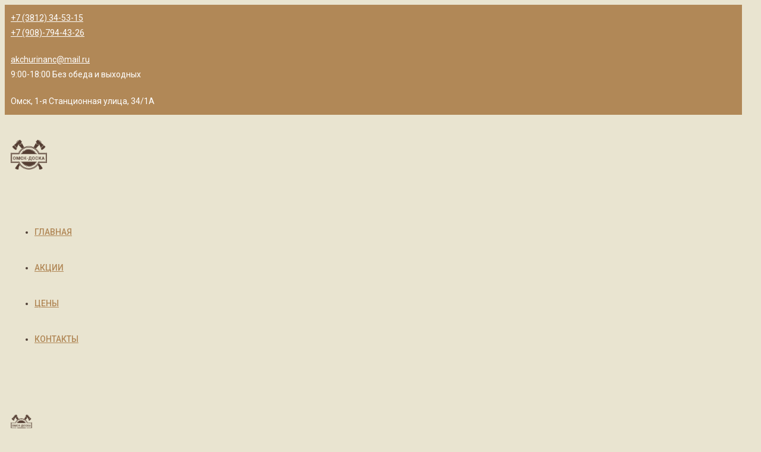

--- FILE ---
content_type: text/html; charset=UTF-8
request_url: https://omsk-doska.ru/product/brus-osina-501505m
body_size: 29561
content:
<!DOCTYPE html>
<html dir="ltr" lang="ru-RU"
	prefix="og: https://ogp.me/ns#"  class="no-js " >

<head>

<meta charset="UTF-8" />
<meta name="description" content="Обрезная доска в Омске по ценам от производителя. В наличии, доска: обрезная, необрезная, террасная; брус, брусок, штапик и т.д."/>
<link rel="alternate" hreflang="ru-RU" href="https://omsk-doska.ru/product/brus-osina-501505m"/>
<title>Брус осина 50*150*5м › ПИЛОМАТЕРИАЛЫ В ОМСКЕ ОТ ПРОИЗВОДИТЕЛЯ</title>

		<!-- All in One SEO 4.2.8 - aioseo.com -->
		<meta name="description" content="Цена указана за 1 кубический метр в одном кубометре: * обрезных 6-метровых досок - 25 х 100 - 66 шт, 25 х 150 - 44 шт, 30 х 150 - 34 шт, 40 х 150 - 28 шт, 50 х 150 - 22 шт, 50 х 200 - 17 шт и 65 х 150 -" />
		<meta name="robots" content="max-image-preview:large" />
		<link rel="canonical" href="https://omsk-doska.ru/product/brus-osina-501505m" />
		<meta name="generator" content="All in One SEO (AIOSEO) 4.2.8 " />
		<meta property="og:locale" content="ru_RU" />
		<meta property="og:site_name" content="Не знаете где купить обрезную и террасную доску или брус в Омске? › Обрезная доска в Омске по ценам от производителя. В наличии, доска: обрезная, необрезная, террасная; брус, брусок, штапик и т.д." />
		<meta property="og:type" content="article" />
		<meta property="og:title" content="Брус осина 50*150*5м › ПИЛОМАТЕРИАЛЫ В ОМСКЕ ОТ ПРОИЗВОДИТЕЛЯ" />
		<meta property="og:description" content="Цена указана за 1 кубический метр в одном кубометре: * обрезных 6-метровых досок - 25 х 100 - 66 шт, 25 х 150 - 44 шт, 30 х 150 - 34 шт, 40 х 150 - 28 шт, 50 х 150 - 22 шт, 50 х 200 - 17 шт и 65 х 150 -" />
		<meta property="og:url" content="https://omsk-doska.ru/product/brus-osina-501505m" />
		<meta property="article:published_time" content="2022-12-15T03:52:41+00:00" />
		<meta property="article:modified_time" content="2022-12-15T03:53:29+00:00" />
		<meta name="twitter:card" content="summary_large_image" />
		<meta name="twitter:title" content="Брус осина 50*150*5м › ПИЛОМАТЕРИАЛЫ В ОМСКЕ ОТ ПРОИЗВОДИТЕЛЯ" />
		<meta name="twitter:description" content="Цена указана за 1 кубический метр в одном кубометре: * обрезных 6-метровых досок - 25 х 100 - 66 шт, 25 х 150 - 44 шт, 30 х 150 - 34 шт, 40 х 150 - 28 шт, 50 х 150 - 22 шт, 50 х 200 - 17 шт и 65 х 150 -" />
		<script type="application/ld+json" class="aioseo-schema">
			{"@context":"https:\/\/schema.org","@graph":[{"@type":"BreadcrumbList","@id":"https:\/\/omsk-doska.ru\/product\/brus-osina-501505m#breadcrumblist","itemListElement":[{"@type":"ListItem","@id":"https:\/\/omsk-doska.ru\/#listItem","position":1,"item":{"@type":"WebPage","@id":"https:\/\/omsk-doska.ru\/","name":"\u0413\u043b\u0430\u0432\u043d\u0430\u044f","description":"\u041d\u0430\u0448\u0435 \u043f\u0440\u0435\u0434\u043f\u0440\u0438\u044f\u0442\u0438\u0435 \u043f\u0440\u0435\u0434\u0441\u0442\u0430\u0432\u043b\u044f\u0435\u0442 \u043b\u0435\u0441\u043e\u0437\u0430\u0433\u043e\u0442\u043e\u0432\u0438\u0442\u0435\u043b\u044c\u043d\u0443\u044e \u0438 \u043b\u0435\u0441\u043e\u043f\u0438\u043b\u044c\u043d\u043e-\u0434\u0435\u0440\u0435\u0432\u043e\u043e\u0431\u0440\u0430\u0431\u0430\u0442\u044b\u0432\u0430\u044e\u0449\u0443\u044e \u043e\u0442\u0440\u0430\u0441\u043b\u0438. \u041c\u044b \u0438\u043c\u0435\u0435\u043c \u0431\u043e\u0433\u0430\u0442\u044b\u0439 \u043f\u0440\u0430\u043a\u0442\u0438\u0447\u0435\u0441\u043a\u0438\u0439 \u043e\u043f\u044b\u0442 \u0438 \u0438\u0437\u0432\u0435\u0441\u0442\u043d\u044b \u043d\u0430 \u0440\u0435\u0433\u0438\u043e\u043d\u0430\u043b\u044c\u043d\u043e\u043c \u0440\u044b\u043d\u043a\u0435 \u0441 2010 \u0433\u043e\u0434\u0430.","url":"https:\/\/omsk-doska.ru\/"},"nextItem":"https:\/\/omsk-doska.ru\/product\/brus-osina-501505m#listItem"},{"@type":"ListItem","@id":"https:\/\/omsk-doska.ru\/product\/brus-osina-501505m#listItem","position":2,"item":{"@type":"WebPage","@id":"https:\/\/omsk-doska.ru\/product\/brus-osina-501505m","name":"\u0411\u0440\u0443\u0441 \u043e\u0441\u0438\u043d\u0430 50*150*5\u043c","description":"\u0426\u0435\u043d\u0430 \u0443\u043a\u0430\u0437\u0430\u043d\u0430 \u0437\u0430 1 \u043a\u0443\u0431\u0438\u0447\u0435\u0441\u043a\u0438\u0439 \u043c\u0435\u0442\u0440 \u0432 \u043e\u0434\u043d\u043e\u043c \u043a\u0443\u0431\u043e\u043c\u0435\u0442\u0440\u0435: * \u043e\u0431\u0440\u0435\u0437\u043d\u044b\u0445 6-\u043c\u0435\u0442\u0440\u043e\u0432\u044b\u0445 \u0434\u043e\u0441\u043e\u043a - 25 \u0445 100 - 66 \u0448\u0442, 25 \u0445 150 - 44 \u0448\u0442, 30 \u0445 150 - 34 \u0448\u0442, 40 \u0445 150 - 28 \u0448\u0442, 50 \u0445 150 - 22 \u0448\u0442, 50 \u0445 200 - 17 \u0448\u0442 \u0438 65 \u0445 150 -","url":"https:\/\/omsk-doska.ru\/product\/brus-osina-501505m"},"previousItem":"https:\/\/omsk-doska.ru\/#listItem"}]},{"@type":"ItemPage","@id":"https:\/\/omsk-doska.ru\/product\/brus-osina-501505m#itempage","url":"https:\/\/omsk-doska.ru\/product\/brus-osina-501505m","name":"\u0411\u0440\u0443\u0441 \u043e\u0441\u0438\u043d\u0430 50*150*5\u043c \u203a \u041f\u0418\u041b\u041e\u041c\u0410\u0422\u0415\u0420\u0418\u0410\u041b\u042b \u0412 \u041e\u041c\u0421\u041a\u0415 \u041e\u0422 \u041f\u0420\u041e\u0418\u0417\u0412\u041e\u0414\u0418\u0422\u0415\u041b\u042f","description":"\u0426\u0435\u043d\u0430 \u0443\u043a\u0430\u0437\u0430\u043d\u0430 \u0437\u0430 1 \u043a\u0443\u0431\u0438\u0447\u0435\u0441\u043a\u0438\u0439 \u043c\u0435\u0442\u0440 \u0432 \u043e\u0434\u043d\u043e\u043c \u043a\u0443\u0431\u043e\u043c\u0435\u0442\u0440\u0435: * \u043e\u0431\u0440\u0435\u0437\u043d\u044b\u0445 6-\u043c\u0435\u0442\u0440\u043e\u0432\u044b\u0445 \u0434\u043e\u0441\u043e\u043a - 25 \u0445 100 - 66 \u0448\u0442, 25 \u0445 150 - 44 \u0448\u0442, 30 \u0445 150 - 34 \u0448\u0442, 40 \u0445 150 - 28 \u0448\u0442, 50 \u0445 150 - 22 \u0448\u0442, 50 \u0445 200 - 17 \u0448\u0442 \u0438 65 \u0445 150 -","inLanguage":"ru-RU","isPartOf":{"@id":"https:\/\/omsk-doska.ru\/#website"},"breadcrumb":{"@id":"https:\/\/omsk-doska.ru\/product\/brus-osina-501505m#breadcrumblist"},"author":"https:\/\/omsk-doska.ru\/author\/admin_omsk-doska#author","creator":"https:\/\/omsk-doska.ru\/author\/admin_omsk-doska#author","image":{"@type":"ImageObject","url":"https:\/\/omsk-doska.ru\/wp-content\/uploads\/2022\/12\/4645645.jpg","@id":"https:\/\/omsk-doska.ru\/#mainImage","width":768,"height":512,"caption":"\u0411\u0440\u0443\u0441 \u043e\u0441\u0438\u043d\u0430"},"primaryImageOfPage":{"@id":"https:\/\/omsk-doska.ru\/product\/brus-osina-501505m#mainImage"},"datePublished":"2022-12-15T03:52:41+06:00","dateModified":"2022-12-15T03:53:29+06:00"},{"@type":"Organization","@id":"https:\/\/omsk-doska.ru\/#organization","name":"\u041d\u0435 \u0437\u043d\u0430\u0435\u0442\u0435 \u0433\u0434\u0435 \u043a\u0443\u043f\u0438\u0442\u044c \u043e\u0431\u0440\u0435\u0437\u043d\u0443\u044e \u0438 \u0442\u0435\u0440\u0440\u0430\u0441\u043d\u0443\u044e \u0434\u043e\u0441\u043a\u0443 \u0438\u043b\u0438 \u0431\u0440\u0443\u0441 \u0432 \u041e\u043c\u0441\u043a\u0435?","url":"https:\/\/omsk-doska.ru\/"},{"@type":"WebSite","@id":"https:\/\/omsk-doska.ru\/#website","url":"https:\/\/omsk-doska.ru\/","name":"\u041d\u0435 \u0437\u043d\u0430\u0435\u0442\u0435 \u0433\u0434\u0435 \u043a\u0443\u043f\u0438\u0442\u044c \u043e\u0431\u0440\u0435\u0437\u043d\u0443\u044e \u0438 \u0442\u0435\u0440\u0440\u0430\u0441\u043d\u0443\u044e \u0434\u043e\u0441\u043a\u0443 \u0438\u043b\u0438 \u0431\u0440\u0443\u0441 \u0432 \u041e\u043c\u0441\u043a\u0435?","description":"\u041e\u0431\u0440\u0435\u0437\u043d\u0430\u044f \u0434\u043e\u0441\u043a\u0430 \u0432 \u041e\u043c\u0441\u043a\u0435 \u043f\u043e \u0446\u0435\u043d\u0430\u043c \u043e\u0442 \u043f\u0440\u043e\u0438\u0437\u0432\u043e\u0434\u0438\u0442\u0435\u043b\u044f. \u0412 \u043d\u0430\u043b\u0438\u0447\u0438\u0438, \u0434\u043e\u0441\u043a\u0430: \u043e\u0431\u0440\u0435\u0437\u043d\u0430\u044f, \u043d\u0435\u043e\u0431\u0440\u0435\u0437\u043d\u0430\u044f, \u0442\u0435\u0440\u0440\u0430\u0441\u043d\u0430\u044f; \u0431\u0440\u0443\u0441, \u0431\u0440\u0443\u0441\u043e\u043a, \u0448\u0442\u0430\u043f\u0438\u043a \u0438 \u0442.\u0434.","inLanguage":"ru-RU","publisher":{"@id":"https:\/\/omsk-doska.ru\/#organization"}}]}
		</script>
		<!-- All in One SEO -->

<meta name="format-detection" content="telephone=no">
<meta name="viewport" content="width=device-width, initial-scale=1, maximum-scale=1" />
<link rel="shortcut icon" href="https://omsk-doska.ru/wp-content/uploads/2022/12/ЛОГО.png" type="image/x-icon" />
<link rel="apple-touch-icon" href="https://omsk-doska.ru/wp-content/uploads/2022/12/ЛОГО.png" />
<meta name="theme-color" content="#ffffff" media="(prefers-color-scheme: light)">
<meta name="theme-color" content="#ffffff" media="(prefers-color-scheme: dark)">
<link rel='dns-prefetch' href='//fonts.googleapis.com' />
<link rel="alternate" type="application/rss+xml" title="Не знаете где купить обрезную и террасную доску или брус в Омске? &raquo; Лента" href="https://omsk-doska.ru/feed" />
<link rel="alternate" type="application/rss+xml" title="Не знаете где купить обрезную и террасную доску или брус в Омске? &raquo; Лента комментариев" href="https://omsk-doska.ru/comments/feed" />
<script type="text/javascript">
window._wpemojiSettings = {"baseUrl":"https:\/\/s.w.org\/images\/core\/emoji\/14.0.0\/72x72\/","ext":".png","svgUrl":"https:\/\/s.w.org\/images\/core\/emoji\/14.0.0\/svg\/","svgExt":".svg","source":{"concatemoji":"https:\/\/omsk-doska.ru\/wp-includes\/js\/wp-emoji-release.min.js?ver=81582bdb254a94e4464424087c6479a8"}};
/*! This file is auto-generated */
!function(e,a,t){var n,r,o,i=a.createElement("canvas"),p=i.getContext&&i.getContext("2d");function s(e,t){var a=String.fromCharCode,e=(p.clearRect(0,0,i.width,i.height),p.fillText(a.apply(this,e),0,0),i.toDataURL());return p.clearRect(0,0,i.width,i.height),p.fillText(a.apply(this,t),0,0),e===i.toDataURL()}function c(e){var t=a.createElement("script");t.src=e,t.defer=t.type="text/javascript",a.getElementsByTagName("head")[0].appendChild(t)}for(o=Array("flag","emoji"),t.supports={everything:!0,everythingExceptFlag:!0},r=0;r<o.length;r++)t.supports[o[r]]=function(e){if(p&&p.fillText)switch(p.textBaseline="top",p.font="600 32px Arial",e){case"flag":return s([127987,65039,8205,9895,65039],[127987,65039,8203,9895,65039])?!1:!s([55356,56826,55356,56819],[55356,56826,8203,55356,56819])&&!s([55356,57332,56128,56423,56128,56418,56128,56421,56128,56430,56128,56423,56128,56447],[55356,57332,8203,56128,56423,8203,56128,56418,8203,56128,56421,8203,56128,56430,8203,56128,56423,8203,56128,56447]);case"emoji":return!s([129777,127995,8205,129778,127999],[129777,127995,8203,129778,127999])}return!1}(o[r]),t.supports.everything=t.supports.everything&&t.supports[o[r]],"flag"!==o[r]&&(t.supports.everythingExceptFlag=t.supports.everythingExceptFlag&&t.supports[o[r]]);t.supports.everythingExceptFlag=t.supports.everythingExceptFlag&&!t.supports.flag,t.DOMReady=!1,t.readyCallback=function(){t.DOMReady=!0},t.supports.everything||(n=function(){t.readyCallback()},a.addEventListener?(a.addEventListener("DOMContentLoaded",n,!1),e.addEventListener("load",n,!1)):(e.attachEvent("onload",n),a.attachEvent("onreadystatechange",function(){"complete"===a.readyState&&t.readyCallback()})),(e=t.source||{}).concatemoji?c(e.concatemoji):e.wpemoji&&e.twemoji&&(c(e.twemoji),c(e.wpemoji)))}(window,document,window._wpemojiSettings);
</script>
<style type="text/css">
img.wp-smiley,
img.emoji {
	display: inline !important;
	border: none !important;
	box-shadow: none !important;
	height: 1em !important;
	width: 1em !important;
	margin: 0 0.07em !important;
	vertical-align: -0.1em !important;
	background: none !important;
	padding: 0 !important;
}
</style>
	<link rel='stylesheet' id='wp-block-library-css' href='https://omsk-doska.ru/wp-includes/css/dist/block-library/style.min.css?ver=81582bdb254a94e4464424087c6479a8' type='text/css' media='all' />
<link rel='stylesheet' id='wc-blocks-vendors-style-css' href='https://omsk-doska.ru/wp-content/plugins/woocommerce/packages/woocommerce-blocks/build/wc-blocks-vendors-style.css?ver=8.9.2' type='text/css' media='all' />
<link rel='stylesheet' id='wc-blocks-style-css' href='https://omsk-doska.ru/wp-content/plugins/woocommerce/packages/woocommerce-blocks/build/wc-blocks-style.css?ver=8.9.2' type='text/css' media='all' />
<link rel='stylesheet' id='classic-theme-styles-css' href='https://omsk-doska.ru/wp-includes/css/classic-themes.min.css?ver=1' type='text/css' media='all' />
<style id='global-styles-inline-css' type='text/css'>
body{--wp--preset--color--black: #000000;--wp--preset--color--cyan-bluish-gray: #abb8c3;--wp--preset--color--white: #ffffff;--wp--preset--color--pale-pink: #f78da7;--wp--preset--color--vivid-red: #cf2e2e;--wp--preset--color--luminous-vivid-orange: #ff6900;--wp--preset--color--luminous-vivid-amber: #fcb900;--wp--preset--color--light-green-cyan: #7bdcb5;--wp--preset--color--vivid-green-cyan: #00d084;--wp--preset--color--pale-cyan-blue: #8ed1fc;--wp--preset--color--vivid-cyan-blue: #0693e3;--wp--preset--color--vivid-purple: #9b51e0;--wp--preset--gradient--vivid-cyan-blue-to-vivid-purple: linear-gradient(135deg,rgba(6,147,227,1) 0%,rgb(155,81,224) 100%);--wp--preset--gradient--light-green-cyan-to-vivid-green-cyan: linear-gradient(135deg,rgb(122,220,180) 0%,rgb(0,208,130) 100%);--wp--preset--gradient--luminous-vivid-amber-to-luminous-vivid-orange: linear-gradient(135deg,rgba(252,185,0,1) 0%,rgba(255,105,0,1) 100%);--wp--preset--gradient--luminous-vivid-orange-to-vivid-red: linear-gradient(135deg,rgba(255,105,0,1) 0%,rgb(207,46,46) 100%);--wp--preset--gradient--very-light-gray-to-cyan-bluish-gray: linear-gradient(135deg,rgb(238,238,238) 0%,rgb(169,184,195) 100%);--wp--preset--gradient--cool-to-warm-spectrum: linear-gradient(135deg,rgb(74,234,220) 0%,rgb(151,120,209) 20%,rgb(207,42,186) 40%,rgb(238,44,130) 60%,rgb(251,105,98) 80%,rgb(254,248,76) 100%);--wp--preset--gradient--blush-light-purple: linear-gradient(135deg,rgb(255,206,236) 0%,rgb(152,150,240) 100%);--wp--preset--gradient--blush-bordeaux: linear-gradient(135deg,rgb(254,205,165) 0%,rgb(254,45,45) 50%,rgb(107,0,62) 100%);--wp--preset--gradient--luminous-dusk: linear-gradient(135deg,rgb(255,203,112) 0%,rgb(199,81,192) 50%,rgb(65,88,208) 100%);--wp--preset--gradient--pale-ocean: linear-gradient(135deg,rgb(255,245,203) 0%,rgb(182,227,212) 50%,rgb(51,167,181) 100%);--wp--preset--gradient--electric-grass: linear-gradient(135deg,rgb(202,248,128) 0%,rgb(113,206,126) 100%);--wp--preset--gradient--midnight: linear-gradient(135deg,rgb(2,3,129) 0%,rgb(40,116,252) 100%);--wp--preset--duotone--dark-grayscale: url('#wp-duotone-dark-grayscale');--wp--preset--duotone--grayscale: url('#wp-duotone-grayscale');--wp--preset--duotone--purple-yellow: url('#wp-duotone-purple-yellow');--wp--preset--duotone--blue-red: url('#wp-duotone-blue-red');--wp--preset--duotone--midnight: url('#wp-duotone-midnight');--wp--preset--duotone--magenta-yellow: url('#wp-duotone-magenta-yellow');--wp--preset--duotone--purple-green: url('#wp-duotone-purple-green');--wp--preset--duotone--blue-orange: url('#wp-duotone-blue-orange');--wp--preset--font-size--small: 13px;--wp--preset--font-size--medium: 20px;--wp--preset--font-size--large: 36px;--wp--preset--font-size--x-large: 42px;--wp--preset--spacing--20: 0.44rem;--wp--preset--spacing--30: 0.67rem;--wp--preset--spacing--40: 1rem;--wp--preset--spacing--50: 1.5rem;--wp--preset--spacing--60: 2.25rem;--wp--preset--spacing--70: 3.38rem;--wp--preset--spacing--80: 5.06rem;}:where(.is-layout-flex){gap: 0.5em;}body .is-layout-flow > .alignleft{float: left;margin-inline-start: 0;margin-inline-end: 2em;}body .is-layout-flow > .alignright{float: right;margin-inline-start: 2em;margin-inline-end: 0;}body .is-layout-flow > .aligncenter{margin-left: auto !important;margin-right: auto !important;}body .is-layout-constrained > .alignleft{float: left;margin-inline-start: 0;margin-inline-end: 2em;}body .is-layout-constrained > .alignright{float: right;margin-inline-start: 2em;margin-inline-end: 0;}body .is-layout-constrained > .aligncenter{margin-left: auto !important;margin-right: auto !important;}body .is-layout-constrained > :where(:not(.alignleft):not(.alignright):not(.alignfull)){max-width: var(--wp--style--global--content-size);margin-left: auto !important;margin-right: auto !important;}body .is-layout-constrained > .alignwide{max-width: var(--wp--style--global--wide-size);}body .is-layout-flex{display: flex;}body .is-layout-flex{flex-wrap: wrap;align-items: center;}body .is-layout-flex > *{margin: 0;}:where(.wp-block-columns.is-layout-flex){gap: 2em;}.has-black-color{color: var(--wp--preset--color--black) !important;}.has-cyan-bluish-gray-color{color: var(--wp--preset--color--cyan-bluish-gray) !important;}.has-white-color{color: var(--wp--preset--color--white) !important;}.has-pale-pink-color{color: var(--wp--preset--color--pale-pink) !important;}.has-vivid-red-color{color: var(--wp--preset--color--vivid-red) !important;}.has-luminous-vivid-orange-color{color: var(--wp--preset--color--luminous-vivid-orange) !important;}.has-luminous-vivid-amber-color{color: var(--wp--preset--color--luminous-vivid-amber) !important;}.has-light-green-cyan-color{color: var(--wp--preset--color--light-green-cyan) !important;}.has-vivid-green-cyan-color{color: var(--wp--preset--color--vivid-green-cyan) !important;}.has-pale-cyan-blue-color{color: var(--wp--preset--color--pale-cyan-blue) !important;}.has-vivid-cyan-blue-color{color: var(--wp--preset--color--vivid-cyan-blue) !important;}.has-vivid-purple-color{color: var(--wp--preset--color--vivid-purple) !important;}.has-black-background-color{background-color: var(--wp--preset--color--black) !important;}.has-cyan-bluish-gray-background-color{background-color: var(--wp--preset--color--cyan-bluish-gray) !important;}.has-white-background-color{background-color: var(--wp--preset--color--white) !important;}.has-pale-pink-background-color{background-color: var(--wp--preset--color--pale-pink) !important;}.has-vivid-red-background-color{background-color: var(--wp--preset--color--vivid-red) !important;}.has-luminous-vivid-orange-background-color{background-color: var(--wp--preset--color--luminous-vivid-orange) !important;}.has-luminous-vivid-amber-background-color{background-color: var(--wp--preset--color--luminous-vivid-amber) !important;}.has-light-green-cyan-background-color{background-color: var(--wp--preset--color--light-green-cyan) !important;}.has-vivid-green-cyan-background-color{background-color: var(--wp--preset--color--vivid-green-cyan) !important;}.has-pale-cyan-blue-background-color{background-color: var(--wp--preset--color--pale-cyan-blue) !important;}.has-vivid-cyan-blue-background-color{background-color: var(--wp--preset--color--vivid-cyan-blue) !important;}.has-vivid-purple-background-color{background-color: var(--wp--preset--color--vivid-purple) !important;}.has-black-border-color{border-color: var(--wp--preset--color--black) !important;}.has-cyan-bluish-gray-border-color{border-color: var(--wp--preset--color--cyan-bluish-gray) !important;}.has-white-border-color{border-color: var(--wp--preset--color--white) !important;}.has-pale-pink-border-color{border-color: var(--wp--preset--color--pale-pink) !important;}.has-vivid-red-border-color{border-color: var(--wp--preset--color--vivid-red) !important;}.has-luminous-vivid-orange-border-color{border-color: var(--wp--preset--color--luminous-vivid-orange) !important;}.has-luminous-vivid-amber-border-color{border-color: var(--wp--preset--color--luminous-vivid-amber) !important;}.has-light-green-cyan-border-color{border-color: var(--wp--preset--color--light-green-cyan) !important;}.has-vivid-green-cyan-border-color{border-color: var(--wp--preset--color--vivid-green-cyan) !important;}.has-pale-cyan-blue-border-color{border-color: var(--wp--preset--color--pale-cyan-blue) !important;}.has-vivid-cyan-blue-border-color{border-color: var(--wp--preset--color--vivid-cyan-blue) !important;}.has-vivid-purple-border-color{border-color: var(--wp--preset--color--vivid-purple) !important;}.has-vivid-cyan-blue-to-vivid-purple-gradient-background{background: var(--wp--preset--gradient--vivid-cyan-blue-to-vivid-purple) !important;}.has-light-green-cyan-to-vivid-green-cyan-gradient-background{background: var(--wp--preset--gradient--light-green-cyan-to-vivid-green-cyan) !important;}.has-luminous-vivid-amber-to-luminous-vivid-orange-gradient-background{background: var(--wp--preset--gradient--luminous-vivid-amber-to-luminous-vivid-orange) !important;}.has-luminous-vivid-orange-to-vivid-red-gradient-background{background: var(--wp--preset--gradient--luminous-vivid-orange-to-vivid-red) !important;}.has-very-light-gray-to-cyan-bluish-gray-gradient-background{background: var(--wp--preset--gradient--very-light-gray-to-cyan-bluish-gray) !important;}.has-cool-to-warm-spectrum-gradient-background{background: var(--wp--preset--gradient--cool-to-warm-spectrum) !important;}.has-blush-light-purple-gradient-background{background: var(--wp--preset--gradient--blush-light-purple) !important;}.has-blush-bordeaux-gradient-background{background: var(--wp--preset--gradient--blush-bordeaux) !important;}.has-luminous-dusk-gradient-background{background: var(--wp--preset--gradient--luminous-dusk) !important;}.has-pale-ocean-gradient-background{background: var(--wp--preset--gradient--pale-ocean) !important;}.has-electric-grass-gradient-background{background: var(--wp--preset--gradient--electric-grass) !important;}.has-midnight-gradient-background{background: var(--wp--preset--gradient--midnight) !important;}.has-small-font-size{font-size: var(--wp--preset--font-size--small) !important;}.has-medium-font-size{font-size: var(--wp--preset--font-size--medium) !important;}.has-large-font-size{font-size: var(--wp--preset--font-size--large) !important;}.has-x-large-font-size{font-size: var(--wp--preset--font-size--x-large) !important;}
.wp-block-navigation a:where(:not(.wp-element-button)){color: inherit;}
:where(.wp-block-columns.is-layout-flex){gap: 2em;}
.wp-block-pullquote{font-size: 1.5em;line-height: 1.6;}
</style>
<link rel='stylesheet' id='photoswipe-css' href='https://omsk-doska.ru/wp-content/plugins/woocommerce/assets/css/photoswipe/photoswipe.min.css?ver=7.2.2' type='text/css' media='all' />
<link rel='stylesheet' id='photoswipe-default-skin-css' href='https://omsk-doska.ru/wp-content/plugins/woocommerce/assets/css/photoswipe/default-skin/default-skin.min.css?ver=7.2.2' type='text/css' media='all' />
<link rel='stylesheet' id='woocommerce-layout-css' href='https://omsk-doska.ru/wp-content/plugins/woocommerce/assets/css/woocommerce-layout.css?ver=7.2.2' type='text/css' media='all' />
<link rel='stylesheet' id='woocommerce-smallscreen-css' href='https://omsk-doska.ru/wp-content/plugins/woocommerce/assets/css/woocommerce-smallscreen.css?ver=7.2.2' type='text/css' media='only screen and (max-width: 768px)' />
<link rel='stylesheet' id='woocommerce-general-css' href='https://omsk-doska.ru/wp-content/plugins/woocommerce/assets/css/woocommerce.css?ver=7.2.2' type='text/css' media='all' />
<style id='woocommerce-inline-inline-css' type='text/css'>
.woocommerce form .form-row .required { visibility: visible; }
</style>
<link rel='stylesheet' id='mfn-be-css' href='https://omsk-doska.ru/wp-content/themes/betheme/css/be.css?ver=26.4.0.8' type='text/css' media='all' />
<link rel='stylesheet' id='mfn-animations-css' href='https://omsk-doska.ru/wp-content/themes/betheme/assets/animations/animations.min.css?ver=26.4.0.8' type='text/css' media='all' />
<link rel='stylesheet' id='mfn-font-awesome-css' href='https://omsk-doska.ru/wp-content/themes/betheme/fonts/fontawesome/fontawesome.css?ver=26.4.0.8' type='text/css' media='all' />
<link rel='stylesheet' id='mfn-jplayer-css' href='https://omsk-doska.ru/wp-content/themes/betheme/assets/jplayer/css/jplayer.blue.monday.min.css?ver=26.4.0.8' type='text/css' media='all' />
<link rel='stylesheet' id='mfn-responsive-css' href='https://omsk-doska.ru/wp-content/themes/betheme/css/responsive.css?ver=26.4.0.8' type='text/css' media='all' />
<link rel='stylesheet' id='mfn-fonts-css' href='https://fonts.googleapis.com/css?family=Roboto%3A1%2C300%2C400%2C400italic%2C500%2C600%2C700%2C700italic%2C800%2C900&#038;display=swap&#038;ver=6.1.1' type='text/css' media='all' />
<link rel='stylesheet' id='mfn-woo-css' href='https://omsk-doska.ru/wp-content/themes/betheme/css/woocommerce.css?ver=26.4.0.8' type='text/css' media='all' />
<link rel='stylesheet' id='mfn-hb-css' href='https://omsk-doska.ru/wp-content/plugins/mfn-header-builder/functions/assets/style.css?ver=81582bdb254a94e4464424087c6479a8' type='text/css' media='all' />
<style id='mfn-hb-inline-css' type='text/css'>
.mhb-view.desktop{background-color:#b18857}.mhb-view.desktop .action-bar{background-color:#b18857}.mhb-view.desktop .action-bar .mhb-row-wrapper{min-height:30px}.mhb-view.desktop .action-bar .overflow.mhb-item-inner{height:30px}.mhb-view.desktop .action-bar .mhb-menu .menu > li > a > span{line-height:10px}.mhb-view.desktop .action-bar .mhb-image img{max-height:30px}.mhb-view.desktop .first-row{background-color:#e9e4d0}.mhb-view.desktop .first-row .mhb-row-wrapper{min-height:80px}.mhb-view.desktop .first-row .overflow.mhb-item-inner{height:80px}.mhb-view.desktop .first-row .mhb-menu .menu > li > a > span{line-height:60px}.mhb-view.desktop .first-row .mhb-image img{max-height:80px}.mhb-view.desktop.sticky{background-color:#ffffff}.mhb-view.desktop.sticky .first-row{background-color:#e9e4d0}.mhb-view.desktop.sticky .first-row .mhb-row-wrapper{min-height:60px}.mhb-view.desktop.sticky .first-row .overflow.mhb-item-inner{height:60px}.mhb-view.desktop.sticky .first-row .mhb-menu .menu > li > a > span{line-height:40px}.mhb-view.desktop.sticky .first-row .mhb-image img{max-height:60px}.mhb-view.mobile{background-color:#b18857}.mhb-view.mobile .action-bar{background-color:#b18857}.mhb-view.mobile .action-bar .mhb-row-wrapper{min-height:30px}.mhb-view.mobile .action-bar .overflow.mhb-item-inner{height:30px}.mhb-view.mobile .action-bar .mhb-menu .menu > li > a > span{line-height:10px}.mhb-view.mobile .action-bar .mhb-image img{max-height:30px}.mhb-view.mobile .first-row{background-color:#e9e4d0}.mhb-view.mobile .first-row .mhb-row-wrapper{min-height:80px}.mhb-view.mobile .first-row .overflow.mhb-item-inner{height:80px}.mhb-view.mobile .first-row .mhb-menu .menu > li > a > span{line-height:60px}.mhb-view.mobile .first-row .mhb-image img{max-height:80px}.mhb-custom-86oGx5XJz {color:#ffffff}.mhb-custom-86oGx5XJz a{color:#ffffff}.mhb-custom-86oGx5XJz a:hover{color:#504037}.mhb-custom-Ww9af1LkQ {color:#ffffff}.mhb-custom-Ww9af1LkQ a{color:#ffffff}.mhb-custom-Ww9af1LkQ a:hover{color:#504037}.mhb-custom-MCHiFH2bf {color:#ffffff}.mhb-custom-MCHiFH2bf a{color:#ffffff}.mhb-custom-MCHiFH2bf a:hover{color:#504037}.mhb-custom-FphuoxehC {color:#ffffff}.mhb-custom-FphuoxehC a{color:#ffffff}.mhb-custom-FphuoxehC a:hover{color:#ffffff}.mhb-custom-M5B_i2Sam {color:#ffffff}.mhb-custom-M5B_i2Sam a{color:#ffffff}.mhb-custom-M5B_i2Sam a:hover{color:#504037}.mhb-custom-wqxyIXG4c .menu > li > a{color:#b18857}.mhb-custom-wqxyIXG4c .menu > li.current-menu-item > a, .mhb-custom-wqxyIXG4c .menu > li.current-menu-ancestor > a, .mhb-custom-wqxyIXG4c .menu > li.current-page-item > a, .mhb-custom-wqxyIXG4c .menu > li.current-page-ancestor > a{color:#504037}.mhb-custom-wqxyIXG4c .menu > li > a:hover{color:#504037}.mhb-custom-wqxyIXG4c .menu li ul{background-color:#f2f2f2}.mhb-custom-wqxyIXG4c .menu li ul li a{color:#b18857}.mhb-custom-wqxyIXG4c .menu li ul li.current-menu-item > a, .mhb-custom-wqxyIXG4c .menu li ul li.current-menu-ancestor > a, .mhb-custom-wqxyIXG4c .menu li ul li.current-page-item > a, .mhb-custom-wqxyIXG4c .menu li ul li.current-page-ancestor > a{color:#504037}.mhb-custom-wqxyIXG4c .menu li ul li a:hover{color:#504037}.mhb-custom-wqxyIXG4c .menu > li > a{font-weight:500}.mhb-custom-wqxyIXG4c .menu > li > a{font-family:"Roboto"}.mhb-custom-wqxyIXG4c .menu > li > a{font-size:14px}.mhb-custom-WCAOnUiP08 .menu > li > a{color:#b18857}.mhb-custom-WCAOnUiP08 .menu > li.current-menu-item > a, .mhb-custom-WCAOnUiP08 .menu > li.current-menu-ancestor > a, .mhb-custom-WCAOnUiP08 .menu > li.current-page-item > a, .mhb-custom-WCAOnUiP08 .menu > li.current-page-ancestor > a{color:#504037}.mhb-custom-WCAOnUiP08 .menu > li > a:hover{color:#504037}.mhb-custom-WCAOnUiP08 .menu li ul{background-color:#f2f2f2}.mhb-custom-WCAOnUiP08 .menu li ul li a{color:#b18857}.mhb-custom-WCAOnUiP08 .menu li ul li.current-menu-item > a, .mhb-custom-WCAOnUiP08 .menu li ul li.current-menu-ancestor > a, .mhb-custom-WCAOnUiP08 .menu li ul li.current-page-item > a, .mhb-custom-WCAOnUiP08 .menu li ul li.current-page-ancestor > a{color:#504037}.mhb-custom-WCAOnUiP08 .menu li ul li a:hover{color:#504037}.mhb-custom-WCAOnUiP08 .menu > li > a{font-weight:700}.mhb-custom-WCAOnUiP08 .menu > li > a{font-family:"Roboto"}.mhb-custom-WCAOnUiP08 .menu > li > a{font-size:14px}.mhb-custom-hLaXYHECTv {color:#ffffff}.mhb-custom-hLaXYHECTv a{color:#ffffff}.mhb-custom-hLaXYHECTv a:hover{color:#504037}.mhb-custom-MHI2NS-th4T {color:#ffffff}.mhb-custom-MHI2NS-th4T a{color:#ffffff}.mhb-custom-MHI2NS-th4T a:hover{color:#ffffff}.mhb-custom-pNyGJgUf18t .menu > li > a{color:#b18857}.mhb-custom-pNyGJgUf18t .menu > li.current-menu-item > a, .mhb-custom-pNyGJgUf18t .menu > li.current-menu-ancestor > a, .mhb-custom-pNyGJgUf18t .menu > li.current-page-item > a, .mhb-custom-pNyGJgUf18t .menu > li.current-page-ancestor > a{color:#504037}.mhb-custom-pNyGJgUf18t .menu > li > a:hover{color:#504037}.mhb-custom-pNyGJgUf18t .menu li ul{background-color:#f2f2f2}.mhb-custom-pNyGJgUf18t .menu li ul li a{color:#b18857}.mhb-custom-pNyGJgUf18t .menu li ul li.current-menu-item > a, .mhb-custom-pNyGJgUf18t .menu li ul li.current-menu-ancestor > a, .mhb-custom-pNyGJgUf18t .menu li ul li.current-page-item > a, .mhb-custom-pNyGJgUf18t .menu li ul li.current-page-ancestor > a{color:#504037}.mhb-custom-pNyGJgUf18t .menu li ul li a:hover{color:#504037}.mhb-custom-pNyGJgUf18t .menu > li > a{font-weight:500}.mhb-custom-pNyGJgUf18t .menu > li > a{font-family:"Roboto"}.mhb-custom-pNyGJgUf18t .menu > li > a{font-size:14px}
</style>
<link rel='stylesheet' id='mfn-hb-Roboto-500-css' href='https://fonts.googleapis.com/css?family=Roboto%3A400%2C500&#038;ver=6.1.1' type='text/css' media='all' />
<link rel='stylesheet' id='mfn-hb-Roboto-700-css' href='https://fonts.googleapis.com/css?family=Roboto%3A400%2C700&#038;ver=6.1.1' type='text/css' media='all' />
<style id='mfn-dynamic-inline-css' type='text/css'>
html{background-color:#e9e4d0}#Wrapper,#Content,.mfn-popup .mfn-popup-content,.mfn-off-canvas-sidebar .mfn-off-canvas-content-wrapper,.mfn-cart-holder,.mfn-header-login,#Top_bar .search_wrapper,#Top_bar .top_bar_right .mfn-live-search-box,.column_livesearch .mfn-live-search-wrapper,.column_livesearch .mfn-live-search-box{background-color:#e9e4d0}body:not(.template-slider) #Header{min-height:250px}body.header-below:not(.template-slider) #Header{padding-top:250px}body,button,span.date_label,.timeline_items li h3 span,input[type="submit"],input[type="reset"],input[type="button"],input[type="date"],input[type="text"],input[type="password"],input[type="tel"],input[type="email"],textarea,select,.offer_li .title h3,.mfn-menu-item-megamenu{font-family:"Roboto",-apple-system,BlinkMacSystemFont,"Segoe UI",Roboto,Oxygen-Sans,Ubuntu,Cantarell,"Helvetica Neue",sans-serif}#menu > ul > li > a,a.action_button,#overlay-menu ul li a{font-family:"Roboto",-apple-system,BlinkMacSystemFont,"Segoe UI",Roboto,Oxygen-Sans,Ubuntu,Cantarell,"Helvetica Neue",sans-serif}#Subheader .title{font-family:"Roboto",-apple-system,BlinkMacSystemFont,"Segoe UI",Roboto,Oxygen-Sans,Ubuntu,Cantarell,"Helvetica Neue",sans-serif}h1,h2,h3,h4,.text-logo #logo{font-family:"Roboto",-apple-system,BlinkMacSystemFont,"Segoe UI",Roboto,Oxygen-Sans,Ubuntu,Cantarell,"Helvetica Neue",sans-serif}h5,h6{font-family:"Roboto",-apple-system,BlinkMacSystemFont,"Segoe UI",Roboto,Oxygen-Sans,Ubuntu,Cantarell,"Helvetica Neue",sans-serif}blockquote{font-family:"Roboto",-apple-system,BlinkMacSystemFont,"Segoe UI",Roboto,Oxygen-Sans,Ubuntu,Cantarell,"Helvetica Neue",sans-serif}.chart_box .chart .num,.counter .desc_wrapper .number-wrapper,.how_it_works .image .number,.pricing-box .plan-header .price,.quick_fact .number-wrapper,.woocommerce .product div.entry-summary .price{font-family:"Roboto",-apple-system,BlinkMacSystemFont,"Segoe UI",Roboto,Oxygen-Sans,Ubuntu,Cantarell,"Helvetica Neue",sans-serif}body,.mfn-menu-item-megamenu{font-size:14px;line-height:25px;font-weight:400;letter-spacing:0px}.big{font-size:16px;line-height:28px;font-weight:400;letter-spacing:0px}#menu > ul > li > a,a.action_button,#overlay-menu ul li a{font-size:15px;font-weight:400;letter-spacing:0px}#overlay-menu ul li a{line-height:22.5px}#Subheader .title{font-size:30px;line-height:35px;font-weight:400;letter-spacing:1px;font-style:italic}h1,.text-logo #logo{font-size:48px;line-height:50px;font-weight:400;letter-spacing:0px}h2{font-size:30px;line-height:34px;font-weight:300;letter-spacing:0px}h3,.woocommerce ul.products li.product h3,.woocommerce #customer_login h2{font-size:22px;line-height:25px;font-weight:700;letter-spacing:0px}h4,.woocommerce .woocommerce-order-details__title,.woocommerce .wc-bacs-bank-details-heading,.woocommerce .woocommerce-customer-details h2{font-size:21px;line-height:25px;font-weight:500;letter-spacing:0px}h5{font-size:15px;line-height:25px;font-weight:700;letter-spacing:0px}h6{font-size:14px;line-height:25px;font-weight:400;letter-spacing:0px}#Intro .intro-title{font-size:70px;line-height:70px;font-weight:400;letter-spacing:0px}@media only screen and (min-width:768px) and (max-width:959px){body,.mfn-menu-item-megamenu{font-size:13px;line-height:21px;font-weight:400;letter-spacing:0px}.big{font-size:14px;line-height:24px;font-weight:400;letter-spacing:0px}#menu > ul > li > a,a.action_button,#overlay-menu ul li a{font-size:13px;font-weight:400;letter-spacing:0px}#overlay-menu ul li a{line-height:19.5px}#Subheader .title{font-size:26px;line-height:30px;font-weight:400;letter-spacing:1px;font-style:italic}h1,.text-logo #logo{font-size:41px;line-height:43px;font-weight:400;letter-spacing:0px}h2{font-size:26px;line-height:29px;font-weight:300;letter-spacing:0px}h3,.woocommerce ul.products li.product h3,.woocommerce #customer_login h2{font-size:19px;line-height:21px;font-weight:700;letter-spacing:0px}h4,.woocommerce .woocommerce-order-details__title,.woocommerce .wc-bacs-bank-details-heading,.woocommerce .woocommerce-customer-details h2{font-size:18px;line-height:21px;font-weight:500;letter-spacing:0px}h5{font-size:13px;line-height:21px;font-weight:700;letter-spacing:0px}h6{font-size:13px;line-height:21px;font-weight:400;letter-spacing:0px}#Intro .intro-title{font-size:60px;line-height:60px;font-weight:400;letter-spacing:0px}blockquote{font-size:15px}.chart_box .chart .num{font-size:45px;line-height:45px}.counter .desc_wrapper .number-wrapper{font-size:45px;line-height:45px}.counter .desc_wrapper .title{font-size:14px;line-height:18px}.faq .question .title{font-size:14px}.fancy_heading .title{font-size:38px;line-height:38px}.offer .offer_li .desc_wrapper .title h3{font-size:32px;line-height:32px}.offer_thumb_ul li.offer_thumb_li .desc_wrapper .title h3{font-size:32px;line-height:32px}.pricing-box .plan-header h2{font-size:27px;line-height:27px}.pricing-box .plan-header .price > span{font-size:40px;line-height:40px}.pricing-box .plan-header .price sup.currency{font-size:18px;line-height:18px}.pricing-box .plan-header .price sup.period{font-size:14px;line-height:14px}.quick_fact .number-wrapper{font-size:80px;line-height:80px}.trailer_box .desc h2{font-size:27px;line-height:27px}.widget > h3{font-size:17px;line-height:20px}}@media only screen and (min-width:480px) and (max-width:767px){body,.mfn-menu-item-megamenu{font-size:13px;line-height:19px;font-weight:400;letter-spacing:0px}.big{font-size:13px;line-height:21px;font-weight:400;letter-spacing:0px}#menu > ul > li > a,a.action_button,#overlay-menu ul li a{font-size:13px;font-weight:400;letter-spacing:0px}#overlay-menu ul li a{line-height:19.5px}#Subheader .title{font-size:23px;line-height:26px;font-weight:400;letter-spacing:1px;font-style:italic}h1,.text-logo #logo{font-size:36px;line-height:38px;font-weight:400;letter-spacing:0px}h2{font-size:23px;line-height:26px;font-weight:300;letter-spacing:0px}h3,.woocommerce ul.products li.product h3,.woocommerce #customer_login h2{font-size:17px;line-height:19px;font-weight:700;letter-spacing:0px}h4,.woocommerce .woocommerce-order-details__title,.woocommerce .wc-bacs-bank-details-heading,.woocommerce .woocommerce-customer-details h2{font-size:16px;line-height:19px;font-weight:500;letter-spacing:0px}h5{font-size:13px;line-height:19px;font-weight:700;letter-spacing:0px}h6{font-size:13px;line-height:19px;font-weight:400;letter-spacing:0px}#Intro .intro-title{font-size:53px;line-height:53px;font-weight:400;letter-spacing:0px}blockquote{font-size:14px}.chart_box .chart .num{font-size:40px;line-height:40px}.counter .desc_wrapper .number-wrapper{font-size:40px;line-height:40px}.counter .desc_wrapper .title{font-size:13px;line-height:16px}.faq .question .title{font-size:13px}.fancy_heading .title{font-size:34px;line-height:34px}.offer .offer_li .desc_wrapper .title h3{font-size:28px;line-height:28px}.offer_thumb_ul li.offer_thumb_li .desc_wrapper .title h3{font-size:28px;line-height:28px}.pricing-box .plan-header h2{font-size:24px;line-height:24px}.pricing-box .plan-header .price > span{font-size:34px;line-height:34px}.pricing-box .plan-header .price sup.currency{font-size:16px;line-height:16px}.pricing-box .plan-header .price sup.period{font-size:13px;line-height:13px}.quick_fact .number-wrapper{font-size:70px;line-height:70px}.trailer_box .desc h2{font-size:24px;line-height:24px}.widget > h3{font-size:16px;line-height:19px}}@media only screen and (max-width:479px){body,.mfn-menu-item-megamenu{font-size:13px;line-height:19px;font-weight:400;letter-spacing:0px}.big{font-size:13px;line-height:19px;font-weight:400;letter-spacing:0px}#menu > ul > li > a,a.action_button,#overlay-menu ul li a{font-size:13px;font-weight:400;letter-spacing:0px}#overlay-menu ul li a{line-height:19.5px}#Subheader .title{font-size:18px;line-height:21px;font-weight:400;letter-spacing:1px;font-style:italic}h1,.text-logo #logo{font-size:29px;line-height:30px;font-weight:400;letter-spacing:0px}h2{font-size:18px;line-height:20px;font-weight:300;letter-spacing:0px}h3,.woocommerce ul.products li.product h3,.woocommerce #customer_login h2{font-size:13px;line-height:19px;font-weight:700;letter-spacing:0px}h4,.woocommerce .woocommerce-order-details__title,.woocommerce .wc-bacs-bank-details-heading,.woocommerce .woocommerce-customer-details h2{font-size:13px;line-height:19px;font-weight:500;letter-spacing:0px}h5{font-size:13px;line-height:19px;font-weight:700;letter-spacing:0px}h6{font-size:13px;line-height:19px;font-weight:400;letter-spacing:0px}#Intro .intro-title{font-size:42px;line-height:42px;font-weight:400;letter-spacing:0px}blockquote{font-size:13px}.chart_box .chart .num{font-size:35px;line-height:35px}.counter .desc_wrapper .number-wrapper{font-size:35px;line-height:35px}.counter .desc_wrapper .title{font-size:13px;line-height:26px}.faq .question .title{font-size:13px}.fancy_heading .title{font-size:30px;line-height:30px}.offer .offer_li .desc_wrapper .title h3{font-size:26px;line-height:26px}.offer_thumb_ul li.offer_thumb_li .desc_wrapper .title h3{font-size:26px;line-height:26px}.pricing-box .plan-header h2{font-size:21px;line-height:21px}.pricing-box .plan-header .price > span{font-size:32px;line-height:32px}.pricing-box .plan-header .price sup.currency{font-size:14px;line-height:14px}.pricing-box .plan-header .price sup.period{font-size:13px;line-height:13px}.quick_fact .number-wrapper{font-size:60px;line-height:60px}.trailer_box .desc h2{font-size:21px;line-height:21px}.widget > h3{font-size:15px;line-height:18px}}.with_aside .sidebar.columns{width:23%}.with_aside .sections_group{width:77%}.aside_both .sidebar.columns{width:18%}.aside_both .sidebar.sidebar-1{margin-left:-82%}.aside_both .sections_group{width:64%;margin-left:18%}@media only screen and (min-width:1240px){#Wrapper,.with_aside .content_wrapper{max-width:1240px}.section_wrapper,.container{max-width:1220px}.layout-boxed.header-boxed #Top_bar.is-sticky{max-width:1240px}}@media only screen and (max-width:767px){.section_wrapper,.container,.four.columns .widget-area{max-width:550px !important}}  .button-default .button,.button-flat .button,.button-round .button{background-color:#f7f7f7;color:#747474}.button-stroke .button{border-color:#f7f7f7;color:#747474}.button-stroke .button:hover{background-color:#f7f7f7;color:#fff}.button-default .button_theme,.button-default button,.button-default input[type="button"],.button-default input[type="reset"],.button-default input[type="submit"],.button-flat .button_theme,.button-flat button,.button-flat input[type="button"],.button-flat input[type="reset"],.button-flat input[type="submit"],.button-round .button_theme,.button-round button,.button-round input[type="button"],.button-round input[type="reset"],.button-round input[type="submit"],.woocommerce #respond input#submit,.woocommerce a.button:not(.default),.woocommerce button.button,.woocommerce input.button,.woocommerce #respond input#submit:hover,.woocommerce a.button:hover,.woocommerce button.button:hover,.woocommerce input.button:hover{color:#ffffff}.button-default #respond input#submit.alt.disabled,.button-default #respond input#submit.alt.disabled:hover,.button-default #respond input#submit.alt:disabled,.button-default #respond input#submit.alt:disabled:hover,.button-default #respond input#submit.alt:disabled[disabled],.button-default #respond input#submit.alt:disabled[disabled]:hover,.button-default a.button.alt.disabled,.button-default a.button.alt.disabled:hover,.button-default a.button.alt:disabled,.button-default a.button.alt:disabled:hover,.button-default a.button.alt:disabled[disabled],.button-default a.button.alt:disabled[disabled]:hover,.button-default button.button.alt.disabled,.button-default button.button.alt.disabled:hover,.button-default button.button.alt:disabled,.button-default button.button.alt:disabled:hover,.button-default button.button.alt:disabled[disabled],.button-default button.button.alt:disabled[disabled]:hover,.button-default input.button.alt.disabled,.button-default input.button.alt.disabled:hover,.button-default input.button.alt:disabled,.button-default input.button.alt:disabled:hover,.button-default input.button.alt:disabled[disabled],.button-default input.button.alt:disabled[disabled]:hover,.button-default #respond input#submit.alt,.button-default a.button.alt,.button-default button.button.alt,.button-default input.button.alt,.button-default #respond input#submit.alt:hover,.button-default a.button.alt:hover,.button-default button.button.alt:hover,.button-default input.button.alt:hover,.button-flat #respond input#submit.alt.disabled,.button-flat #respond input#submit.alt.disabled:hover,.button-flat #respond input#submit.alt:disabled,.button-flat #respond input#submit.alt:disabled:hover,.button-flat #respond input#submit.alt:disabled[disabled],.button-flat #respond input#submit.alt:disabled[disabled]:hover,.button-flat a.button.alt.disabled,.button-flat a.button.alt.disabled:hover,.button-flat a.button.alt:disabled,.button-flat a.button.alt:disabled:hover,.button-flat a.button.alt:disabled[disabled],.button-flat a.button.alt:disabled[disabled]:hover,.button-flat button.button.alt.disabled,.button-flat button.button.alt.disabled:hover,.button-flat button.button.alt:disabled,.button-flat button.button.alt:disabled:hover,.button-flat button.button.alt:disabled[disabled],.button-flat button.button.alt:disabled[disabled]:hover,.button-flat input.button.alt.disabled,.button-flat input.button.alt.disabled:hover,.button-flat input.button.alt:disabled,.button-flat input.button.alt:disabled:hover,.button-flat input.button.alt:disabled[disabled],.button-flat input.button.alt:disabled[disabled]:hover,.button-flat #respond input#submit.alt,.button-flat a.button.alt,.button-flat button.button.alt,.button-flat input.button.alt,.button-flat #respond input#submit.alt:hover,.button-flat a.button.alt:hover,.button-flat button.button.alt:hover,.button-flat input.button.alt:hover,.button-round #respond input#submit.alt.disabled,.button-round #respond input#submit.alt.disabled:hover,.button-round #respond input#submit.alt:disabled,.button-round #respond input#submit.alt:disabled:hover,.button-round #respond input#submit.alt:disabled[disabled],.button-round #respond input#submit.alt:disabled[disabled]:hover,.button-round a.button.alt.disabled,.button-round a.button.alt.disabled:hover,.button-round a.button.alt:disabled,.button-round a.button.alt:disabled:hover,.button-round a.button.alt:disabled[disabled],.button-round a.button.alt:disabled[disabled]:hover,.button-round button.button.alt.disabled,.button-round button.button.alt.disabled:hover,.button-round button.button.alt:disabled,.button-round button.button.alt:disabled:hover,.button-round button.button.alt:disabled[disabled],.button-round button.button.alt:disabled[disabled]:hover,.button-round input.button.alt.disabled,.button-round input.button.alt.disabled:hover,.button-round input.button.alt:disabled,.button-round input.button.alt:disabled:hover,.button-round input.button.alt:disabled[disabled],.button-round input.button.alt:disabled[disabled]:hover,.button-round #respond input#submit.alt,.button-round a.button.alt,.button-round button.button.alt,.button-round input.button.alt,.button-round #respond input#submit.alt:hover,.button-round a.button.alt:hover,.button-round button.button.alt:hover,.button-round input.button.alt:hover{background-color:#b18857;color:#ffffff}.button-stroke.woocommerce a.button:not(.default),.button-stroke .woocommerce a.button:not(.default),.button-stroke #respond input#submit.alt.disabled,.button-stroke #respond input#submit.alt.disabled:hover,.button-stroke #respond input#submit.alt:disabled,.button-stroke #respond input#submit.alt:disabled:hover,.button-stroke #respond input#submit.alt:disabled[disabled],.button-stroke #respond input#submit.alt:disabled[disabled]:hover,.button-stroke a.button.alt.disabled,.button-stroke a.button.alt.disabled:hover,.button-stroke a.button.alt:disabled,.button-stroke a.button.alt:disabled:hover,.button-stroke a.button.alt:disabled[disabled],.button-stroke a.button.alt:disabled[disabled]:hover,.button-stroke button.button.alt.disabled,.button-stroke button.button.alt.disabled:hover,.button-stroke button.button.alt:disabled,.button-stroke button.button.alt:disabled:hover,.button-stroke button.button.alt:disabled[disabled],.button-stroke button.button.alt:disabled[disabled]:hover,.button-stroke input.button.alt.disabled,.button-stroke input.button.alt.disabled:hover,.button-stroke input.button.alt:disabled,.button-stroke input.button.alt:disabled:hover,.button-stroke input.button.alt:disabled[disabled],.button-stroke input.button.alt:disabled[disabled]:hover,.button-stroke #respond input#submit.alt,.button-stroke a.button.alt,.button-stroke button.button.alt,.button-stroke input.button.alt{border-color:#b18857;background:none;color:#b18857}.button-stroke.woocommerce a.button:not(.default):hover,.button-stroke .woocommerce a.button:not(.default):hover,.button-stroke #respond input#submit.alt:hover,.button-stroke a.button.alt:hover,.button-stroke button.button.alt:hover,.button-stroke input.button.alt:hover,.button-stroke a.action_button:hover{background-color:#b18857;color:#ffffff}.action_button,.action_button:hover{background-color:#f7f7f7;color:#747474}.button-stroke a.action_button{border-color:#f7f7f7}.footer_button{color:#8bc027!important;background-color:transparent;box-shadow:none!important}.footer_button:after{display:none!important}.button-custom.woocommerce .button,.button-custom .button,.button-custom .action_button,.button-custom .footer_button,.button-custom button,.button-custom button.button,.button-custom input[type="button"],.button-custom input[type="reset"],.button-custom input[type="submit"],.button-custom .woocommerce #respond input#submit,.button-custom .woocommerce a.button,.button-custom .woocommerce button.button,.button-custom .woocommerce input.button{font-family:Roboto;font-size:14px;line-height:14px;font-weight:400;letter-spacing:0px;padding:12px 20px 12px 20px;border-width:0px;border-radius:0px}body.button-custom .button{color:#626262;background-color:#dbdddf;border-color:transparent}body.button-custom .button:hover{color:#626262;background-color:#d3d3d3;border-color:transparent}.button-custom .button_theme,body.button-custom .button_theme,.button-custom button,.button-custom input[type="button"],.button-custom input[type="reset"],.button-custom input[type="submit"],.button-custom .woocommerce #respond input#submit,body.button-custom.woocommerce a.button:not(.default),.button-custom .woocommerce button.button,.button-custom .woocommerce input.button{color:#ffffff;background-color:#0095eb;border-color:transparent}.button-custom .button_theme:hover,body.button-custom .button_theme:hover,.button-custom button:hover,.button-custom input[type="button"]:hover,.button-custom input[type="reset"]:hover,.button-custom input[type="submit"]:hover,.button-custom .woocommerce #respond input#submit:hover,body.button-custom.woocommerce a.button:not(.default):hover,.button-custom .woocommerce button.button:hover,.button-custom .woocommerce input.button:hover{color:#ffffff;background-color:#007cc3;border-color:transparent}body.button-custom .action_button{color:#626262;background-color:#dbdddf;border-color:transparent}body.button-custom .action_button:hover{color:#626262;background-color:#d3d3d3;border-color:transparent}.button-custom #respond input#submit.alt.disabled,.button-custom #respond input#submit.alt.disabled:hover,.button-custom #respond input#submit.alt:disabled,.button-custom #respond input#submit.alt:disabled:hover,.button-custom #respond input#submit.alt:disabled[disabled],.button-custom #respond input#submit.alt:disabled[disabled]:hover,.button-custom a.button.alt.disabled,.button-custom a.button.alt.disabled:hover,.button-custom a.button.alt:disabled,.button-custom a.button.alt:disabled:hover,.button-custom a.button.alt:disabled[disabled],.button-custom a.button.alt:disabled[disabled]:hover,.button-custom button.button.alt.disabled,.button-custom button.button.alt.disabled:hover,.button-custom button.button.alt:disabled,.button-custom button.button.alt:disabled:hover,.button-custom button.button.alt:disabled[disabled],.button-custom button.button.alt:disabled[disabled]:hover,.button-custom input.button.alt.disabled,.button-custom input.button.alt.disabled:hover,.button-custom input.button.alt:disabled,.button-custom input.button.alt:disabled:hover,.button-custom input.button.alt:disabled[disabled],.button-custom input.button.alt:disabled[disabled]:hover,.button-custom #respond input#submit.alt,.button-custom a.button.alt,.button-custom button.button.alt,.button-custom input.button.alt{line-height:14px;padding:12px 20px 12px 20px;color:#ffffff;background-color:#0095eb;font-family:Roboto;font-size:14px;font-weight:400;letter-spacing:0px;border-width:0px;border-radius:0px}.button-custom #respond input#submit.alt:hover,.button-custom a.button.alt:hover,.button-custom button.button.alt:hover,.button-custom input.button.alt:hover,.button-custom a.action_button:hover{color:#ffffff;background-color:#007cc3}#Top_bar #logo,.header-fixed #Top_bar #logo,.header-plain #Top_bar #logo,.header-transparent #Top_bar #logo{height:60px;line-height:60px;padding:15px 0}.logo-overflow #Top_bar:not(.is-sticky) .logo{height:90px}#Top_bar .menu > li > a{padding:15px 0}.menu-highlight:not(.header-creative) #Top_bar .menu > li > a{margin:20px 0}.header-plain:not(.menu-highlight) #Top_bar .menu > li > a span:not(.description){line-height:90px}.header-fixed #Top_bar .menu > li > a{padding:30px 0}@media only screen and (max-width:767px){.mobile-header-mini #Top_bar #logo{height:50px!important;line-height:50px!important;margin:5px 0}}#Top_bar #logo img.svg{width:100px}.image_frame,.wp-caption{border-width:0px}.alert{border-radius:0px}#Top_bar .top_bar_right .top-bar-right-input input{width:200px}.mfn-live-search-box .mfn-live-search-list{max-height:300px}#Side_slide{right:-250px;width:250px}#Side_slide.left{left:-250px}.blog-teaser li .desc-wrapper .desc{background-position-y:-1px}@media only screen and ( max-width:767px ){}@media only screen and (min-width:1240px){body:not(.header-simple) #Top_bar #menu{display:block!important}.tr-menu #Top_bar #menu{background:none!important}#Top_bar .menu > li > ul.mfn-megamenu > li{float:left}#Top_bar .menu > li > ul.mfn-megamenu > li.mfn-megamenu-cols-1{width:100%}#Top_bar .menu > li > ul.mfn-megamenu > li.mfn-megamenu-cols-2{width:50%}#Top_bar .menu > li > ul.mfn-megamenu > li.mfn-megamenu-cols-3{width:33.33%}#Top_bar .menu > li > ul.mfn-megamenu > li.mfn-megamenu-cols-4{width:25%}#Top_bar .menu > li > ul.mfn-megamenu > li.mfn-megamenu-cols-5{width:20%}#Top_bar .menu > li > ul.mfn-megamenu > li.mfn-megamenu-cols-6{width:16.66%}#Top_bar .menu > li > ul.mfn-megamenu > li > ul{display:block!important;position:inherit;left:auto;top:auto;border-width:0 1px 0 0}#Top_bar .menu > li > ul.mfn-megamenu > li:last-child > ul{border:0}#Top_bar .menu > li > ul.mfn-megamenu > li > ul li{width:auto}#Top_bar .menu > li > ul.mfn-megamenu a.mfn-megamenu-title{text-transform:uppercase;font-weight:400;background:none}#Top_bar .menu > li > ul.mfn-megamenu a .menu-arrow{display:none}.menuo-right #Top_bar .menu > li > ul.mfn-megamenu{left:0;width:98%!important;margin:0 1%;padding:20px 0}.menuo-right #Top_bar .menu > li > ul.mfn-megamenu-bg{box-sizing:border-box}#Top_bar .menu > li > ul.mfn-megamenu-bg{padding:20px 166px 20px 20px;background-repeat:no-repeat;background-position:right bottom}.rtl #Top_bar .menu > li > ul.mfn-megamenu-bg{padding-left:166px;padding-right:20px;background-position:left bottom}#Top_bar .menu > li > ul.mfn-megamenu-bg > li{background:none}#Top_bar .menu > li > ul.mfn-megamenu-bg > li a{border:none}#Top_bar .menu > li > ul.mfn-megamenu-bg > li > ul{background:none!important;-webkit-box-shadow:0 0 0 0;-moz-box-shadow:0 0 0 0;box-shadow:0 0 0 0}.mm-vertical #Top_bar .container{position:relative}.mm-vertical #Top_bar .top_bar_left{position:static}.mm-vertical #Top_bar .menu > li ul{box-shadow:0 0 0 0 transparent!important;background-image:none}.mm-vertical #Top_bar .menu > li > ul.mfn-megamenu{padding:20px 0}.mm-vertical.header-plain #Top_bar .menu > li > ul.mfn-megamenu{width:100%!important;margin:0}.mm-vertical #Top_bar .menu > li > ul.mfn-megamenu > li{display:table-cell;float:none!important;width:10%;padding:0 15px;border-right:1px solid rgba(0,0,0,0.05)}.mm-vertical #Top_bar .menu > li > ul.mfn-megamenu > li:last-child{border-right-width:0}.mm-vertical #Top_bar .menu > li > ul.mfn-megamenu > li.hide-border{border-right-width:0}.mm-vertical #Top_bar .menu > li > ul.mfn-megamenu > li a{border-bottom-width:0;padding:9px 15px;line-height:120%}.mm-vertical #Top_bar .menu > li > ul.mfn-megamenu a.mfn-megamenu-title{font-weight:700}.rtl .mm-vertical #Top_bar .menu > li > ul.mfn-megamenu > li:first-child{border-right-width:0}.rtl .mm-vertical #Top_bar .menu > li > ul.mfn-megamenu > li:last-child{border-right-width:1px}body.header-shop #Top_bar #menu{display:flex!important}.header-shop #Top_bar.is-sticky .top_bar_row_second{display:none}.header-plain:not(.menuo-right) #Header .top_bar_left{width:auto!important}.header-stack.header-center #Top_bar #menu{display:inline-block!important}.header-simple #Top_bar #menu{display:none;height:auto;width:300px;bottom:auto;top:100%;right:1px;position:absolute;margin:0}.header-simple #Header a.responsive-menu-toggle{display:block;right:10px}.header-simple #Top_bar #menu > ul{width:100%;float:left}.header-simple #Top_bar #menu ul li{width:100%;padding-bottom:0;border-right:0;position:relative}.header-simple #Top_bar #menu ul li a{padding:0 20px;margin:0;display:block;height:auto;line-height:normal;border:none}.header-simple #Top_bar #menu ul li a:not(.menu-toggle):after{display:none}.header-simple #Top_bar #menu ul li a span{border:none;line-height:44px;display:inline;padding:0}.header-simple #Top_bar #menu ul li.submenu .menu-toggle{display:block;position:absolute;right:0;top:0;width:44px;height:44px;line-height:44px;font-size:30px;font-weight:300;text-align:center;cursor:pointer;color:#444;opacity:0.33;transform:unset}.header-simple #Top_bar #menu ul li.submenu .menu-toggle:after{content:"+";position:static}.header-simple #Top_bar #menu ul li.hover > .menu-toggle:after{content:"-"}.header-simple #Top_bar #menu ul li.hover a{border-bottom:0}.header-simple #Top_bar #menu ul.mfn-megamenu li .menu-toggle{display:none}.header-simple #Top_bar #menu ul li ul{position:relative!important;left:0!important;top:0;padding:0;margin:0!important;width:auto!important;background-image:none}.header-simple #Top_bar #menu ul li ul li{width:100%!important;display:block;padding:0}.header-simple #Top_bar #menu ul li ul li a{padding:0 20px 0 30px}.header-simple #Top_bar #menu ul li ul li a .menu-arrow{display:none}.header-simple #Top_bar #menu ul li ul li a span{padding:0}.header-simple #Top_bar #menu ul li ul li a span:after{display:none!important}.header-simple #Top_bar .menu > li > ul.mfn-megamenu a.mfn-megamenu-title{text-transform:uppercase;font-weight:400}.header-simple #Top_bar .menu > li > ul.mfn-megamenu > li > ul{display:block!important;position:inherit;left:auto;top:auto}.header-simple #Top_bar #menu ul li ul li ul{border-left:0!important;padding:0;top:0}.header-simple #Top_bar #menu ul li ul li ul li a{padding:0 20px 0 40px}.rtl.header-simple #Top_bar #menu{left:1px;right:auto}.rtl.header-simple #Top_bar a.responsive-menu-toggle{left:10px;right:auto}.rtl.header-simple #Top_bar #menu ul li.submenu .menu-toggle{left:0;right:auto}.rtl.header-simple #Top_bar #menu ul li ul{left:auto!important;right:0!important}.rtl.header-simple #Top_bar #menu ul li ul li a{padding:0 30px 0 20px}.rtl.header-simple #Top_bar #menu ul li ul li ul li a{padding:0 40px 0 20px}.menu-highlight #Top_bar .menu > li{margin:0 2px}.menu-highlight:not(.header-creative) #Top_bar .menu > li > a{padding:0;-webkit-border-radius:5px;border-radius:5px}.menu-highlight #Top_bar .menu > li > a:after{display:none}.menu-highlight #Top_bar .menu > li > a span:not(.description){line-height:50px}.menu-highlight #Top_bar .menu > li > a span.description{display:none}.menu-highlight.header-stack #Top_bar .menu > li > a{margin:10px 0!important}.menu-highlight.header-stack #Top_bar .menu > li > a span:not(.description){line-height:40px}.menu-highlight.header-simple #Top_bar #menu ul li,.menu-highlight.header-creative #Top_bar #menu ul li{margin:0}.menu-highlight.header-simple #Top_bar #menu ul li > a,.menu-highlight.header-creative #Top_bar #menu ul li > a{-webkit-border-radius:0;border-radius:0}.menu-highlight:not(.header-fixed):not(.header-simple) #Top_bar.is-sticky .menu > li > a{margin:10px 0!important;padding:5px 0!important}.menu-highlight:not(.header-fixed):not(.header-simple) #Top_bar.is-sticky .menu > li > a span{line-height:30px!important}.header-modern.menu-highlight.menuo-right .menu_wrapper{margin-right:20px}.menu-line-below #Top_bar .menu > li > a:after{top:auto;bottom:-4px}.menu-line-below #Top_bar.is-sticky .menu > li > a:after{top:auto;bottom:-4px}.menu-line-below-80 #Top_bar:not(.is-sticky) .menu > li > a:after{height:4px;left:10%;top:50%;margin-top:20px;width:80%}.menu-line-below-80-1 #Top_bar:not(.is-sticky) .menu > li > a:after{height:1px;left:10%;top:50%;margin-top:20px;width:80%}.menu-link-color #Top_bar .menu > li > a:not(.menu-toggle):after{display:none!important}.menu-arrow-top #Top_bar .menu > li > a:after{background:none repeat scroll 0 0 rgba(0,0,0,0)!important;border-color:#ccc transparent transparent;border-style:solid;border-width:7px 7px 0;display:block;height:0;left:50%;margin-left:-7px;top:0!important;width:0}.menu-arrow-top #Top_bar.is-sticky .menu > li > a:after{top:0!important}.menu-arrow-bottom #Top_bar .menu > li > a:after{background:none!important;border-color:transparent transparent #ccc;border-style:solid;border-width:0 7px 7px;display:block;height:0;left:50%;margin-left:-7px;top:auto;bottom:0;width:0}.menu-arrow-bottom #Top_bar.is-sticky .menu > li > a:after{top:auto;bottom:0}.menuo-no-borders #Top_bar .menu > li > a span{border-width:0!important}.menuo-no-borders #Header_creative #Top_bar .menu > li > a span{border-bottom-width:0}.menuo-no-borders.header-plain #Top_bar a#header_cart,.menuo-no-borders.header-plain #Top_bar a#search_button,.menuo-no-borders.header-plain #Top_bar .wpml-languages,.menuo-no-borders.header-plain #Top_bar a.action_button{border-width:0}.menuo-right #Top_bar .menu_wrapper{float:right}.menuo-right.header-stack:not(.header-center) #Top_bar .menu_wrapper{margin-right:150px}body.header-creative{padding-left:50px}body.header-creative.header-open{padding-left:250px}body.error404,body.under-construction,body.template-blank,body.under-construction.header-rtl.header-creative.header-open{padding-left:0!important;padding-right:0!important}.header-creative.footer-fixed #Footer,.header-creative.footer-sliding #Footer,.header-creative.footer-stick #Footer.is-sticky{box-sizing:border-box;padding-left:50px}.header-open.footer-fixed #Footer,.header-open.footer-sliding #Footer,.header-creative.footer-stick #Footer.is-sticky{padding-left:250px}.header-rtl.header-creative.footer-fixed #Footer,.header-rtl.header-creative.footer-sliding #Footer,.header-rtl.header-creative.footer-stick #Footer.is-sticky{padding-left:0;padding-right:50px}.header-rtl.header-open.footer-fixed #Footer,.header-rtl.header-open.footer-sliding #Footer,.header-rtl.header-creative.footer-stick #Footer.is-sticky{padding-right:250px}#Header_creative{background-color:#fff;position:fixed;width:250px;height:100%;left:-200px;top:0;z-index:9002;-webkit-box-shadow:2px 0 4px 2px rgba(0,0,0,.15);box-shadow:2px 0 4px 2px rgba(0,0,0,.15)}#Header_creative .container{width:100%}#Header_creative .creative-wrapper{opacity:0;margin-right:50px}#Header_creative a.creative-menu-toggle{display:block;width:34px;height:34px;line-height:34px;font-size:22px;text-align:center;position:absolute;top:10px;right:8px;border-radius:3px}.admin-bar #Header_creative a.creative-menu-toggle{top:42px}#Header_creative #Top_bar{position:static;width:100%}#Header_creative #Top_bar .top_bar_left{width:100%!important;float:none}#Header_creative #Top_bar .logo{float:none;text-align:center;margin:15px 0}#Header_creative #Top_bar #menu{background-color:transparent}#Header_creative #Top_bar .menu_wrapper{float:none;margin:0 0 30px}#Header_creative #Top_bar .menu > li{width:100%;float:none;position:relative}#Header_creative #Top_bar .menu > li > a{padding:0;text-align:center}#Header_creative #Top_bar .menu > li > a:after{display:none}#Header_creative #Top_bar .menu > li > a span{border-right:0;border-bottom-width:1px;line-height:38px}#Header_creative #Top_bar .menu li ul{left:100%;right:auto;top:0;box-shadow:2px 2px 2px 0 rgba(0,0,0,0.03);-webkit-box-shadow:2px 2px 2px 0 rgba(0,0,0,0.03)}#Header_creative #Top_bar .menu > li > ul.mfn-megamenu{margin:0;width:700px!important}#Header_creative #Top_bar .menu > li > ul.mfn-megamenu > li > ul{left:0}#Header_creative #Top_bar .menu li ul li a{padding-top:9px;padding-bottom:8px}#Header_creative #Top_bar .menu li ul li ul{top:0}#Header_creative #Top_bar .menu > li > a span.description{display:block;font-size:13px;line-height:28px!important;clear:both}.menuo-arrows #Top_bar .menu > li.submenu > a > span:after{content:unset!important}#Header_creative #Top_bar .top_bar_right{width:100%!important;float:left;height:auto;margin-bottom:35px;text-align:center;padding:0 20px;top:0;-webkit-box-sizing:border-box;-moz-box-sizing:border-box;box-sizing:border-box}#Header_creative #Top_bar .top_bar_right:before{content:none}#Header_creative #Top_bar .top_bar_right .top_bar_right_wrapper{flex-wrap:wrap;justify-content:center}#Header_creative #Top_bar .top_bar_right .top-bar-right-icon,#Header_creative #Top_bar .top_bar_right .wpml-languages,#Header_creative #Top_bar .top_bar_right .top-bar-right-button,#Header_creative #Top_bar .top_bar_right .top-bar-right-input{min-height:30px;margin:5px}#Header_creative #Top_bar .search_wrapper{left:100%;top:auto}#Header_creative #Top_bar .banner_wrapper{display:block;text-align:center}#Header_creative #Top_bar .banner_wrapper img{max-width:100%;height:auto;display:inline-block}#Header_creative #Action_bar{display:none;position:absolute;bottom:0;top:auto;clear:both;padding:0 20px;box-sizing:border-box}#Header_creative #Action_bar .contact_details{width:100%;text-align:center;margin-bottom:20px}#Header_creative #Action_bar .contact_details li{padding:0}#Header_creative #Action_bar .social{float:none;text-align:center;padding:5px 0 15px}#Header_creative #Action_bar .social li{margin-bottom:2px}#Header_creative #Action_bar .social-menu{float:none;text-align:center}#Header_creative #Action_bar .social-menu li{border-color:rgba(0,0,0,.1)}#Header_creative .social li a{color:rgba(0,0,0,.5)}#Header_creative .social li a:hover{color:#000}#Header_creative .creative-social{position:absolute;bottom:10px;right:0;width:50px}#Header_creative .creative-social li{display:block;float:none;width:100%;text-align:center;margin-bottom:5px}.header-creative .fixed-nav.fixed-nav-prev{margin-left:50px}.header-creative.header-open .fixed-nav.fixed-nav-prev{margin-left:250px}.menuo-last #Header_creative #Top_bar .menu li.last ul{top:auto;bottom:0}.header-open #Header_creative{left:0}.header-open #Header_creative .creative-wrapper{opacity:1;margin:0!important}.header-open #Header_creative .creative-menu-toggle,.header-open #Header_creative .creative-social{display:none}.header-open #Header_creative #Action_bar{display:block}body.header-rtl.header-creative{padding-left:0;padding-right:50px}.header-rtl #Header_creative{left:auto;right:-200px}.header-rtl #Header_creative .creative-wrapper{margin-left:50px;margin-right:0}.header-rtl #Header_creative a.creative-menu-toggle{left:8px;right:auto}.header-rtl #Header_creative .creative-social{left:0;right:auto}.header-rtl #Footer #back_to_top.sticky{right:125px}.header-rtl #popup_contact{right:70px}.header-rtl #Header_creative #Top_bar .menu li ul{left:auto;right:100%}.header-rtl #Header_creative #Top_bar .search_wrapper{left:auto;right:100%}.header-rtl .fixed-nav.fixed-nav-prev{margin-left:0!important}.header-rtl .fixed-nav.fixed-nav-next{margin-right:50px}body.header-rtl.header-creative.header-open{padding-left:0;padding-right:250px!important}.header-rtl.header-open #Header_creative{left:auto;right:0}.header-rtl.header-open #Footer #back_to_top.sticky{right:325px}.header-rtl.header-open #popup_contact{right:270px}.header-rtl.header-open .fixed-nav.fixed-nav-next{margin-right:250px}#Header_creative.active{left:-1px}.header-rtl #Header_creative.active{left:auto;right:-1px}#Header_creative.active .creative-wrapper{opacity:1;margin:0}.header-creative .vc_row[data-vc-full-width]{padding-left:50px}.header-creative.header-open .vc_row[data-vc-full-width]{padding-left:250px}.header-open .vc_parallax .vc_parallax-inner{left:auto;width:calc(100% - 250px)}.header-open.header-rtl .vc_parallax .vc_parallax-inner{left:0;right:auto}#Header_creative.scroll{height:100%;overflow-y:auto}#Header_creative.scroll:not(.dropdown) .menu li ul{display:none!important}#Header_creative.scroll #Action_bar{position:static}#Header_creative.dropdown{outline:none}#Header_creative.dropdown #Top_bar .menu_wrapper{float:left;width:100%}#Header_creative.dropdown #Top_bar #menu ul li{position:relative;float:left}#Header_creative.dropdown #Top_bar #menu ul li a:not(.menu-toggle):after{display:none}#Header_creative.dropdown #Top_bar #menu ul li a span{line-height:38px;padding:0}#Header_creative.dropdown #Top_bar #menu ul li.submenu .menu-toggle{display:block;position:absolute;right:0;top:0;width:38px;height:38px;line-height:38px;font-size:26px;font-weight:300;text-align:center;cursor:pointer;color:#444;opacity:0.33;z-index:203}#Header_creative.dropdown #Top_bar #menu ul li.submenu .menu-toggle:after{content:"+";position:static}#Header_creative.dropdown #Top_bar #menu ul li.hover > .menu-toggle:after{content:"-"}#Header_creative.dropdown #Top_bar #menu ul.sub-menu li:not(:last-of-type) a{border-bottom:0}#Header_creative.dropdown #Top_bar #menu ul.mfn-megamenu li .menu-toggle{display:none}#Header_creative.dropdown #Top_bar #menu ul li ul{position:relative!important;left:0!important;top:0;padding:0;margin-left:0!important;width:auto!important;background-image:none}#Header_creative.dropdown #Top_bar #menu ul li ul li{width:100%!important}#Header_creative.dropdown #Top_bar #menu ul li ul li a{padding:0 10px;text-align:center}#Header_creative.dropdown #Top_bar #menu ul li ul li a .menu-arrow{display:none}#Header_creative.dropdown #Top_bar #menu ul li ul li a span{padding:0}#Header_creative.dropdown #Top_bar #menu ul li ul li a span:after{display:none!important}#Header_creative.dropdown #Top_bar .menu > li > ul.mfn-megamenu a.mfn-megamenu-title{text-transform:uppercase;font-weight:400}#Header_creative.dropdown #Top_bar .menu > li > ul.mfn-megamenu > li > ul{display:block!important;position:inherit;left:auto;top:auto}#Header_creative.dropdown #Top_bar #menu ul li ul li ul{border-left:0!important;padding:0;top:0}#Header_creative{transition:left .5s ease-in-out,right .5s ease-in-out}#Header_creative .creative-wrapper{transition:opacity .5s ease-in-out,margin 0s ease-in-out .5s}#Header_creative.active .creative-wrapper{transition:opacity .5s ease-in-out,margin 0s ease-in-out}}@media only screen and (min-width:1240px){#Top_bar.is-sticky{position:fixed!important;width:100%;left:0;top:-60px;height:60px;z-index:701;background:#fff;opacity:.97;-webkit-box-shadow:0 2px 5px 0 rgba(0,0,0,0.1);-moz-box-shadow:0 2px 5px 0 rgba(0,0,0,0.1);box-shadow:0 2px 5px 0 rgba(0,0,0,0.1)}.layout-boxed.header-boxed #Top_bar.is-sticky{max-width:1240px;left:50%;-webkit-transform:translateX(-50%);transform:translateX(-50%)}#Top_bar.is-sticky .top_bar_left,#Top_bar.is-sticky .top_bar_right,#Top_bar.is-sticky .top_bar_right:before{background:none;box-shadow:unset}#Top_bar.is-sticky .logo{width:auto;margin:0 30px 0 20px;padding:0}#Top_bar.is-sticky #logo,#Top_bar.is-sticky .custom-logo-link{padding:5px 0!important;height:50px!important;line-height:50px!important}.logo-no-sticky-padding #Top_bar.is-sticky #logo{height:60px!important;line-height:60px!important}#Top_bar.is-sticky #logo img.logo-main{display:none}#Top_bar.is-sticky #logo img.logo-sticky{display:inline;max-height:35px}.logo-sticky-width-auto #Top_bar.is-sticky #logo img.logo-sticky{width:auto}#Top_bar.is-sticky .menu_wrapper{clear:none}#Top_bar.is-sticky .menu_wrapper .menu > li > a{padding:15px 0}#Top_bar.is-sticky .menu > li > a,#Top_bar.is-sticky .menu > li > a span{line-height:30px}#Top_bar.is-sticky .menu > li > a:after{top:auto;bottom:-4px}#Top_bar.is-sticky .menu > li > a span.description{display:none}#Top_bar.is-sticky .secondary_menu_wrapper,#Top_bar.is-sticky .banner_wrapper{display:none}.header-overlay #Top_bar.is-sticky{display:none}.sticky-dark #Top_bar.is-sticky,.sticky-dark #Top_bar.is-sticky #menu{background:rgba(0,0,0,.8)}.sticky-dark #Top_bar.is-sticky .menu > li:not(.current-menu-item) > a{color:#fff}.sticky-dark #Top_bar.is-sticky .top_bar_right .top-bar-right-icon{color:rgba(255,255,255,.9)}.sticky-dark #Top_bar.is-sticky .top_bar_right .top-bar-right-icon svg .path{stroke:rgba(255,255,255,.9)}.sticky-dark #Top_bar.is-sticky .wpml-languages a.active,.sticky-dark #Top_bar.is-sticky .wpml-languages ul.wpml-lang-dropdown{background:rgba(0,0,0,0.1);border-color:rgba(0,0,0,0.1)}.sticky-white #Top_bar.is-sticky,.sticky-white #Top_bar.is-sticky #menu{background:rgba(255,255,255,.8)}.sticky-white #Top_bar.is-sticky .menu > li:not(.current-menu-item) > a{color:#222}.sticky-white #Top_bar.is-sticky .top_bar_right .top-bar-right-icon{color:rgba(0,0,0,.8)}.sticky-white #Top_bar.is-sticky .top_bar_right .top-bar-right-icon svg .path{stroke:rgba(0,0,0,.8)}.sticky-white #Top_bar.is-sticky .wpml-languages a.active,.sticky-white #Top_bar.is-sticky .wpml-languages ul.wpml-lang-dropdown{background:rgba(255,255,255,0.1);border-color:rgba(0,0,0,0.1)}}@media only screen and (min-width:768px) and (max-width:1240px){.header_placeholder{height:0!important}}@media only screen and (max-width:1239px){#Top_bar #menu{display:none;height:auto;width:300px;bottom:auto;top:100%;right:1px;position:absolute;margin:0}#Top_bar a.responsive-menu-toggle{display:block}#Top_bar #menu > ul{width:100%;float:left}#Top_bar #menu ul li{width:100%;padding-bottom:0;border-right:0;position:relative}#Top_bar #menu ul li a{padding:0 25px;margin:0;display:block;height:auto;line-height:normal;border:none}#Top_bar #menu ul li a:not(.menu-toggle):after{display:none}#Top_bar #menu ul li a span{border:none;line-height:44px;display:inline;padding:0}#Top_bar #menu ul li a span.description{margin:0 0 0 5px}#Top_bar #menu ul li.submenu .menu-toggle{display:block;position:absolute;right:15px;top:0;width:44px;height:44px;line-height:44px;font-size:30px;font-weight:300;text-align:center;cursor:pointer;color:#444;opacity:0.33;transform:unset}#Top_bar #menu ul li.submenu .menu-toggle:after{content:"+";position:static}#Top_bar #menu ul li.hover > .menu-toggle:after{content:"-"}#Top_bar #menu ul li.hover a{border-bottom:0}#Top_bar #menu ul li a span:after{display:none!important}#Top_bar #menu ul.mfn-megamenu li .menu-toggle{display:none}#Top_bar #menu ul li ul{position:relative!important;left:0!important;top:0;padding:0;margin-left:0!important;width:auto!important;background-image:none!important;box-shadow:0 0 0 0 transparent!important;-webkit-box-shadow:0 0 0 0 transparent!important}#Top_bar #menu ul li ul li{width:100%!important}#Top_bar #menu ul li ul li a{padding:0 20px 0 35px}#Top_bar #menu ul li ul li a .menu-arrow{display:none}#Top_bar #menu ul li ul li a span{padding:0}#Top_bar #menu ul li ul li a span:after{display:none!important}#Top_bar .menu > li > ul.mfn-megamenu a.mfn-megamenu-title{text-transform:uppercase;font-weight:400}#Top_bar .menu > li > ul.mfn-megamenu > li > ul{display:block!important;position:inherit;left:auto;top:auto}#Top_bar #menu ul li ul li ul{border-left:0!important;padding:0;top:0}#Top_bar #menu ul li ul li ul li a{padding:0 20px 0 45px}.rtl #Top_bar #menu{left:1px;right:auto}.rtl #Top_bar a.responsive-menu-toggle{left:20px;right:auto}.rtl #Top_bar #menu ul li.submenu .menu-toggle{left:15px;right:auto;border-left:none;border-right:1px solid #eee;transform:unset}.rtl #Top_bar #menu ul li ul{left:auto!important;right:0!important}.rtl #Top_bar #menu ul li ul li a{padding:0 30px 0 20px}.rtl #Top_bar #menu ul li ul li ul li a{padding:0 40px 0 20px}.header-stack .menu_wrapper a.responsive-menu-toggle{position:static!important;margin:11px 0!important}.header-stack .menu_wrapper #menu{left:0;right:auto}.rtl.header-stack #Top_bar #menu{left:auto;right:0}.admin-bar #Header_creative{top:32px}.header-creative.layout-boxed{padding-top:85px}.header-creative.layout-full-width #Wrapper{padding-top:60px}#Header_creative{position:fixed;width:100%;left:0!important;top:0;z-index:1001}#Header_creative .creative-wrapper{display:block!important;opacity:1!important}#Header_creative .creative-menu-toggle,#Header_creative .creative-social{display:none!important;opacity:1!important}#Header_creative #Top_bar{position:static;width:100%}#Header_creative #Top_bar .one{display:flex}#Header_creative #Top_bar #logo,#Header_creative #Top_bar .custom-logo-link{height:50px;line-height:50px;padding:5px 0}#Header_creative #Top_bar #logo img.logo-sticky{max-height:40px!important}#Header_creative #logo img.logo-main{display:none}#Header_creative #logo img.logo-sticky{display:inline-block}.logo-no-sticky-padding #Header_creative #Top_bar #logo{height:60px;line-height:60px;padding:0}.logo-no-sticky-padding #Header_creative #Top_bar #logo img.logo-sticky{max-height:60px!important}#Header_creative #Action_bar{display:none}#Header_creative #Top_bar .top_bar_right:before{content:none}#Header_creative.scroll{overflow:visible!important}}body{--mfn-clients-tiles-hover:#b18857;--mfn-icon-box-icon:#b18857;--mfn-sliding-box-bg:#b18857;--mfn-woo-body-color:#504037;--mfn-woo-heading-color:#504037;--mfn-woo-themecolor:#b18857;--mfn-woo-bg-themecolor:#b18857;--mfn-woo-border-themecolor:#b18857}#Header_wrapper,#Intro{background-color:#000119}#Subheader{background-color:rgba(247,247,247,1)}.header-classic #Action_bar,.header-fixed #Action_bar,.header-plain #Action_bar,.header-split #Action_bar,.header-shop #Action_bar,.header-shop-split #Action_bar,.header-stack #Action_bar{background-color:#292b33}#Sliding-top{background-color:#545454}#Sliding-top a.sliding-top-control{border-right-color:#545454}#Sliding-top.st-center a.sliding-top-control,#Sliding-top.st-left a.sliding-top-control{border-top-color:#545454}#Footer{background-color:#993300}.grid .post-item,.masonry:not(.tiles) .post-item,.photo2 .post .post-desc-wrapper{background-color:#e9e4d0}.portfolio_group .portfolio-item .desc{background-color:#e9e4d0}.woocommerce ul.products li.product,.shop_slider .shop_slider_ul li .item_wrapper .desc{background-color:#e9e4d0}body,ul.timeline_items,.icon_box a .desc,.icon_box a:hover .desc,.feature_list ul li a,.list_item a,.list_item a:hover,.widget_recent_entries ul li a,.flat_box a,.flat_box a:hover,.story_box .desc,.content_slider.carousel  ul li a .title,.content_slider.flat.description ul li .desc,.content_slider.flat.description ul li a .desc,.post-nav.minimal a i{color:#504037}.post-nav.minimal a svg{fill:#504037}.themecolor,.opening_hours .opening_hours_wrapper li span,.fancy_heading_icon .icon_top,.fancy_heading_arrows .icon-right-dir,.fancy_heading_arrows .icon-left-dir,.fancy_heading_line .title,.button-love a.mfn-love,.format-link .post-title .icon-link,.pager-single > span,.pager-single a:hover,.widget_meta ul,.widget_pages ul,.widget_rss ul,.widget_mfn_recent_comments ul li:after,.widget_archive ul,.widget_recent_comments ul li:after,.widget_nav_menu ul,.woocommerce ul.products li.product .price,.shop_slider .shop_slider_ul li .item_wrapper .price,.woocommerce-page ul.products li.product .price,.widget_price_filter .price_label .from,.widget_price_filter .price_label .to,.woocommerce ul.product_list_widget li .quantity .amount,.woocommerce .product div.entry-summary .price,.woocommerce .product .woocommerce-variation-price .price,.woocommerce .star-rating span,#Error_404 .error_pic i,.style-simple #Filters .filters_wrapper ul li a:hover,.style-simple #Filters .filters_wrapper ul li.current-cat a,.style-simple .quick_fact .title,.mfn-cart-holder .mfn-ch-content .mfn-ch-product .woocommerce-Price-amount,.woocommerce .comment-form-rating p.stars a:before,.wishlist .wishlist-row .price,.search-results .search-item .post-product-price{color:#b18857}.mfn-wish-button.loved:not(.link) .path{fill:#b18857;stroke:#b18857}.themebg,#comments .commentlist > li .reply a.comment-reply-link,#Filters .filters_wrapper ul li a:hover,#Filters .filters_wrapper ul li.current-cat a,.fixed-nav .arrow,.offer_thumb .slider_pagination a:before,.offer_thumb .slider_pagination a.selected:after,.pager .pages a:hover,.pager .pages a.active,.pager .pages span.page-numbers.current,.pager-single span:after,.portfolio_group.exposure .portfolio-item .desc-inner .line,.Recent_posts ul li .desc:after,.Recent_posts ul li .photo .c,.slider_pagination a.selected,.slider_pagination .slick-active a,.slider_pagination a.selected:after,.slider_pagination .slick-active a:after,.testimonials_slider .slider_images,.testimonials_slider .slider_images a:after,.testimonials_slider .slider_images:before,#Top_bar .header-cart-count,#Top_bar .header-wishlist-count,.mfn-footer-stickymenu ul li a .header-wishlist-count,.mfn-footer-stickymenu ul li a .header-cart-count,.widget_categories ul,.widget_mfn_menu ul li a:hover,.widget_mfn_menu ul li.current-menu-item:not(.current-menu-ancestor) > a,.widget_mfn_menu ul li.current_page_item:not(.current_page_ancestor) > a,.widget_product_categories ul,.widget_recent_entries ul li:after,.woocommerce-account table.my_account_orders .order-number a,.woocommerce-MyAccount-navigation ul li.is-active a,.style-simple .accordion .question:after,.style-simple .faq .question:after,.style-simple .icon_box .desc_wrapper .title:before,.style-simple #Filters .filters_wrapper ul li a:after,.style-simple .trailer_box:hover .desc,.tp-bullets.simplebullets.round .bullet.selected,.tp-bullets.simplebullets.round .bullet.selected:after,.tparrows.default,.tp-bullets.tp-thumbs .bullet.selected:after{background-color:#b18857}.Latest_news ul li .photo,.Recent_posts.blog_news ul li .photo,.style-simple .opening_hours .opening_hours_wrapper li label,.style-simple .timeline_items li:hover h3,.style-simple .timeline_items li:nth-child(even):hover h3,.style-simple .timeline_items li:hover .desc,.style-simple .timeline_items li:nth-child(even):hover,.style-simple .offer_thumb .slider_pagination a.selected{border-color:#b18857}a{color:#b18857}a:hover{color:#504037}*::-moz-selection{background-color:#b18857;color:white}*::selection{background-color:#b18857;color:white}.blockquote p.author span,.counter .desc_wrapper .title,.article_box .desc_wrapper p,.team .desc_wrapper p.subtitle,.pricing-box .plan-header p.subtitle,.pricing-box .plan-header .price sup.period,.chart_box p,.fancy_heading .inside,.fancy_heading_line .slogan,.post-meta,.post-meta a,.post-footer,.post-footer a span.label,.pager .pages a,.button-love a .label,.pager-single a,#comments .commentlist > li .comment-author .says,.fixed-nav .desc .date,.filters_buttons li.label,.Recent_posts ul li a .desc .date,.widget_recent_entries ul li .post-date,.tp_recent_tweets .twitter_time,.widget_price_filter .price_label,.shop-filters .woocommerce-result-count,.woocommerce ul.product_list_widget li .quantity,.widget_shopping_cart ul.product_list_widget li dl,.product_meta .posted_in,.woocommerce .shop_table .product-name .variation > dd,.shipping-calculator-button:after,.shop_slider .shop_slider_ul li .item_wrapper .price del,.woocommerce .product .entry-summary .woocommerce-product-rating .woocommerce-review-link,.woocommerce .product.style-default .entry-summary .product_meta .tagged_as,.woocommerce .tagged_as,.wishlist .sku_wrapper,.woocommerce .column_product_rating .woocommerce-review-link,.woocommerce #reviews #comments ol.commentlist li .comment-text p.meta .woocommerce-review__verified,.woocommerce #reviews #comments ol.commentlist li .comment-text p.meta .woocommerce-review__dash,.woocommerce #reviews #comments ol.commentlist li .comment-text p.meta .woocommerce-review__published-date,.testimonials_slider .testimonials_slider_ul li .author span,.testimonials_slider .testimonials_slider_ul li .author span a,.Latest_news ul li .desc_footer,.share-simple-wrapper .icons a{color:#a8a8a8}h1,h1 a,h1 a:hover,.text-logo #logo{color:#504037}h2,h2 a,h2 a:hover{color:#504037}h3,h3 a,h3 a:hover{color:#504037}h4,h4 a,h4 a:hover,.style-simple .sliding_box .desc_wrapper h4{color:#504037}h5,h5 a,h5 a:hover{color:#504037}h6,h6 a,h6 a:hover,a.content_link .title{color:#504037}.woocommerce #customer_login h2{color:#504037} .woocommerce .woocommerce-order-details__title,.woocommerce .wc-bacs-bank-details-heading,.woocommerce .woocommerce-customer-details h2,.woocommerce #respond .comment-reply-title,.woocommerce #reviews #comments ol.commentlist li .comment-text p.meta .woocommerce-review__author{color:#504037} .dropcap,.highlight:not(.highlight_image){background-color:#b18857}.button-default .button_theme,.button-default button,.button-default input[type="button"],.button-default input[type="reset"],.button-default input[type="submit"],.button-flat .button_theme,.button-flat button,.button-flat input[type="button"],.button-flat input[type="reset"],.button-flat input[type="submit"],.button-round .button_theme,.button-round button,.button-round input[type="button"],.button-round input[type="reset"],.button-round input[type="submit"],.woocommerce #respond input#submit,.woocommerce a.button:not(.default),.woocommerce button.button,.woocommerce input.button,.woocommerce #respond input#submit:hover,.woocommerce a.button:not(.default):hover,.woocommerce button.button:hover,.woocommerce input.button:hover{background-color:#b18857}.button-stroke .button_theme,.button-stroke .button_theme .button_icon i,.button-stroke button,.button-stroke input[type="submit"],.button-stroke input[type="reset"],.button-stroke input[type="button"],.button-stroke .woocommerce #respond input#submit,.button-stroke .woocommerce a.button:not(.default),.button-stroke .woocommerce button.button,.button-stroke.woocommerce input.button{border-color:#b18857;color:#b18857}.button-stroke .button_theme:hover,.button-stroke button:hover,.button-stroke input[type="submit"]:hover,.button-stroke input[type="reset"]:hover,.button-stroke input[type="button"]:hover{background-color:#b18857;color:white}.button-default .single_add_to_cart_button,.button-flat .single_add_to_cart_button,.button-round .single_add_to_cart_button,.button-default .woocommerce .button:disabled,.button-flat .woocommerce .button:disabled,.button-round .woocommerce .button:disabled,.button-default .woocommerce .button.alt,.button-flat .woocommerce .button.alt,.button-round .woocommerce .button.alt{background-color:#b18857}.button-stroke .single_add_to_cart_button:hover,.button-stroke #place_order:hover{background-color:#b18857}a.mfn-link{color:#504037}a.mfn-link-2 span,a:hover.mfn-link-2 span:before,a.hover.mfn-link-2 span:before,a.mfn-link-5 span,a.mfn-link-8:after,a.mfn-link-8:before{background:#b18857}a:hover.mfn-link{color:#b18857}a.mfn-link-2 span:before,a:hover.mfn-link-4:before,a:hover.mfn-link-4:after,a.hover.mfn-link-4:before,a.hover.mfn-link-4:after,a.mfn-link-5:before,a.mfn-link-7:after,a.mfn-link-7:before{background:#504037}a.mfn-link-6:before{border-bottom-color:#504037}a.mfn-link svg .path{stroke:#b18857}.column_column ul,.column_column ol,.the_content_wrapper:not(.is-elementor) ul,.the_content_wrapper:not(.is-elementor) ol{color:#737E86}hr.hr_color,.hr_color hr,.hr_dots span{color:#b18857;background:#b18857}.hr_zigzag i{color:#b18857}.highlight-left:after,.highlight-right:after{background:#b18857}@media only screen and (max-width:767px){.highlight-left .wrap:first-child,.highlight-right .wrap:last-child{background:#b18857}}#Header .top_bar_left,.header-classic #Top_bar,.header-plain #Top_bar,.header-stack #Top_bar,.header-split #Top_bar,.header-shop #Top_bar,.header-shop-split #Top_bar,.header-fixed #Top_bar,.header-below #Top_bar,#Header_creative,#Top_bar #menu,.sticky-tb-color #Top_bar.is-sticky{background-color:#ffffff}#Top_bar .wpml-languages a.active,#Top_bar .wpml-languages ul.wpml-lang-dropdown{background-color:#ffffff}#Top_bar .top_bar_right:before{background-color:#e3e3e3}#Header .top_bar_right{background-color:#f5f5f5}#Top_bar .top_bar_right .top-bar-right-icon,#Top_bar .top_bar_right .top-bar-right-icon svg .path{color:#333333;stroke:#333333}#Top_bar .menu > li > a,#Top_bar #menu ul li.submenu .menu-toggle{color:#444444}#Top_bar .menu > li.current-menu-item > a,#Top_bar .menu > li.current_page_item > a,#Top_bar .menu > li.current-menu-parent > a,#Top_bar .menu > li.current-page-parent > a,#Top_bar .menu > li.current-menu-ancestor > a,#Top_bar .menu > li.current-page-ancestor > a,#Top_bar .menu > li.current_page_ancestor > a,#Top_bar .menu > li.hover > a{color:#0095eb}#Top_bar .menu > li a:not(.menu-toggle):after{background:#0095eb}.menuo-arrows #Top_bar .menu > li.submenu > a > span:not(.description)::after{border-top-color:#444444}#Top_bar .menu > li.current-menu-item.submenu > a > span:not(.description)::after,#Top_bar .menu > li.current_page_item.submenu > a > span:not(.description)::after,#Top_bar .menu > li.current-menu-parent.submenu > a > span:not(.description)::after,#Top_bar .menu > li.current-page-parent.submenu > a > span:not(.description)::after,#Top_bar .menu > li.current-menu-ancestor.submenu > a > span:not(.description)::after,#Top_bar .menu > li.current-page-ancestor.submenu > a > span:not(.description)::after,#Top_bar .menu > li.current_page_ancestor.submenu > a > span:not(.description)::after,#Top_bar .menu > li.hover.submenu > a > span:not(.description)::after{border-top-color:#0095eb}.menu-highlight #Top_bar #menu > ul > li.current-menu-item > a,.menu-highlight #Top_bar #menu > ul > li.current_page_item > a,.menu-highlight #Top_bar #menu > ul > li.current-menu-parent > a,.menu-highlight #Top_bar #menu > ul > li.current-page-parent > a,.menu-highlight #Top_bar #menu > ul > li.current-menu-ancestor > a,.menu-highlight #Top_bar #menu > ul > li.current-page-ancestor > a,.menu-highlight #Top_bar #menu > ul > li.current_page_ancestor > a,.menu-highlight #Top_bar #menu > ul > li.hover > a{background:#F2F2F2}.menu-arrow-bottom #Top_bar .menu > li > a:after{border-bottom-color:#0095eb}.menu-arrow-top #Top_bar .menu > li > a:after{border-top-color:#0095eb}.header-plain #Top_bar .menu > li.current-menu-item > a,.header-plain #Top_bar .menu > li.current_page_item > a,.header-plain #Top_bar .menu > li.current-menu-parent > a,.header-plain #Top_bar .menu > li.current-page-parent > a,.header-plain #Top_bar .menu > li.current-menu-ancestor > a,.header-plain #Top_bar .menu > li.current-page-ancestor > a,.header-plain #Top_bar .menu > li.current_page_ancestor > a,.header-plain #Top_bar .menu > li.hover > a,.header-plain #Top_bar .wpml-languages:hover,.header-plain #Top_bar .wpml-languages ul.wpml-lang-dropdown{background:#F2F2F2;color:#0095eb}.header-plain #Top_bar .top_bar_right .top-bar-right-icon:hover{background:#F2F2F2}.header-plain #Top_bar,.header-plain #Top_bar .menu > li > a span:not(.description),.header-plain #Top_bar .top_bar_right .top-bar-right-icon,.header-plain #Top_bar .top_bar_right .top-bar-right-button,.header-plain #Top_bar .top_bar_right .top-bar-right-input,.header-plain #Top_bar .wpml-languages{border-color:#f2f2f2}#Top_bar .menu > li ul{background-color:#F2F2F2}#Top_bar .menu > li ul li a{color:#5f5f5f}#Top_bar .menu > li ul li a:hover,#Top_bar .menu > li ul li.hover > a{color:#2e2e2e}.overlay-menu-toggle{color:#0095eb !important;background:transparent}#Overlay{background:rgba(0,149,235,0.95)}#overlay-menu ul li a,.header-overlay .overlay-menu-toggle.focus{color:#FFFFFF}#overlay-menu ul li.current-menu-item > a,#overlay-menu ul li.current_page_item > a,#overlay-menu ul li.current-menu-parent > a,#overlay-menu ul li.current-page-parent > a,#overlay-menu ul li.current-menu-ancestor > a,#overlay-menu ul li.current-page-ancestor > a,#overlay-menu ul li.current_page_ancestor > a{color:#B1DCFB}#Top_bar .responsive-menu-toggle,#Header_creative .creative-menu-toggle,#Header_creative .responsive-menu-toggle{color:#0095eb;background:transparent}.mfn-footer-stickymenu{background-color:#ffffff}.mfn-footer-stickymenu ul li a,.mfn-footer-stickymenu ul li a .path{color:#333333;stroke:#333333}#Side_slide{background-color:#191919;border-color:#191919}#Side_slide,#Side_slide #menu ul li.submenu .menu-toggle,#Side_slide .search-wrapper input.field,#Side_slide a:not(.action_button){color:#A6A6A6}#Side_slide .extras .extras-wrapper a svg .path{stroke:#A6A6A6}#Side_slide #menu ul li.hover > .menu-toggle,#Side_slide a.active,#Side_slide a:not(.action_button):hover{color:#FFFFFF}#Side_slide .extras .extras-wrapper a:hover svg .path{stroke:#FFFFFF}#Side_slide #menu ul li.current-menu-item > a,#Side_slide #menu ul li.current_page_item > a,#Side_slide #menu ul li.current-menu-parent > a,#Side_slide #menu ul li.current-page-parent > a,#Side_slide #menu ul li.current-menu-ancestor > a,#Side_slide #menu ul li.current-page-ancestor > a,#Side_slide #menu ul li.current_page_ancestor > a,#Side_slide #menu ul li.hover > a,#Side_slide #menu ul li:hover > a{color:#FFFFFF}#Action_bar .contact_details{color:#bbbbbb}#Action_bar .contact_details a{color:#0095eb}#Action_bar .contact_details a:hover{color:#007cc3}#Action_bar .social li a,#Header_creative .social li a,#Action_bar:not(.creative) .social-menu a{color:#bbbbbb}#Action_bar .social li a:hover,#Header_creative .social li a:hover,#Action_bar:not(.creative) .social-menu a:hover{color:#FFFFFF}#Subheader .title{color:#444444}#Subheader ul.breadcrumbs li,#Subheader ul.breadcrumbs li a{color:rgba(68,68,68,0.6)}.mfn-footer,.mfn-footer .widget_recent_entries ul li a{color:#ffffff}.mfn-footer a:not(.button,.icon_bar,.mfn-btn,.mfn-option-btn){color:#ffffff}.mfn-footer a:not(.button,.icon_bar,.mfn-btn,.mfn-option-btn):hover{color:#fc9663}.mfn-footer h1,.mfn-footer h1 a,.mfn-footer h1 a:hover,.mfn-footer h2,.mfn-footer h2 a,.mfn-footer h2 a:hover,.mfn-footer h3,.mfn-footer h3 a,.mfn-footer h3 a:hover,.mfn-footer h4,.mfn-footer h4 a,.mfn-footer h4 a:hover,.mfn-footer h5,.mfn-footer h5 a,.mfn-footer h5 a:hover,.mfn-footer h6,.mfn-footer h6 a,.mfn-footer h6 a:hover{color:#d6d6d6}.mfn-footer .themecolor,.mfn-footer .widget_meta ul,.mfn-footer .widget_pages ul,.mfn-footer .widget_rss ul,.mfn-footer .widget_mfn_recent_comments ul li:after,.mfn-footer .widget_archive ul,.mfn-footer .widget_recent_comments ul li:after,.mfn-footer .widget_nav_menu ul,.mfn-footer .widget_price_filter .price_label .from,.mfn-footer .widget_price_filter .price_label .to,.mfn-footer .star-rating span{color:#993300}.mfn-footer .themebg,.mfn-footer .widget_categories ul,.mfn-footer .Recent_posts ul li .desc:after,.mfn-footer .Recent_posts ul li .photo .c,.mfn-footer .widget_recent_entries ul li:after,.mfn-footer .widget_mfn_menu ul li a:hover,.mfn-footer .widget_product_categories ul{background-color:#993300}.mfn-footer .Recent_posts ul li a .desc .date,.mfn-footer .widget_recent_entries ul li .post-date,.mfn-footer .tp_recent_tweets .twitter_time,.mfn-footer .widget_price_filter .price_label,.mfn-footer .shop-filters .woocommerce-result-count,.mfn-footer ul.product_list_widget li .quantity,.mfn-footer .widget_shopping_cart ul.product_list_widget li dl{color:#efefef}.mfn-footer .footer_copy .social li a,.mfn-footer .footer_copy .social-menu a{color:#ffffff}.mfn-footer .footer_copy .social li a:hover,.mfn-footer .footer_copy .social-menu a:hover{color:#fc9663}.mfn-footer .footer_copy{border-top-color:rgba(255,255,255,0.1)}#Sliding-top,#Sliding-top .widget_recent_entries ul li a{color:#cccccc}#Sliding-top a{color:#b18857}#Sliding-top a:hover{color:#8b857d}#Sliding-top h1,#Sliding-top h1 a,#Sliding-top h1 a:hover,#Sliding-top h2,#Sliding-top h2 a,#Sliding-top h2 a:hover,#Sliding-top h3,#Sliding-top h3 a,#Sliding-top h3 a:hover,#Sliding-top h4,#Sliding-top h4 a,#Sliding-top h4 a:hover,#Sliding-top h5,#Sliding-top h5 a,#Sliding-top h5 a:hover,#Sliding-top h6,#Sliding-top h6 a,#Sliding-top h6 a:hover{color:#ffffff}#Sliding-top .themecolor,#Sliding-top .widget_meta ul,#Sliding-top .widget_pages ul,#Sliding-top .widget_rss ul,#Sliding-top .widget_mfn_recent_comments ul li:after,#Sliding-top .widget_archive ul,#Sliding-top .widget_recent_comments ul li:after,#Sliding-top .widget_nav_menu ul,#Sliding-top .widget_price_filter .price_label .from,#Sliding-top .widget_price_filter .price_label .to,#Sliding-top .star-rating span{color:#b18857}#Sliding-top .themebg,#Sliding-top .widget_categories ul,#Sliding-top .Recent_posts ul li .desc:after,#Sliding-top .Recent_posts ul li .photo .c,#Sliding-top .widget_recent_entries ul li:after,#Sliding-top .widget_mfn_menu ul li a:hover,#Sliding-top .widget_product_categories ul{background-color:#b18857}#Sliding-top .Recent_posts ul li a .desc .date,#Sliding-top .widget_recent_entries ul li .post-date,#Sliding-top .tp_recent_tweets .twitter_time,#Sliding-top .widget_price_filter .price_label,#Sliding-top .shop-filters .woocommerce-result-count,#Sliding-top ul.product_list_widget li .quantity,#Sliding-top .widget_shopping_cart ul.product_list_widget li dl{color:#a8a8a8}blockquote,blockquote a,blockquote a:hover{color:#504037}.portfolio_group.masonry-hover .portfolio-item .masonry-hover-wrapper .hover-desc,.masonry.tiles .post-item .post-desc-wrapper .post-desc .post-title:after,.masonry.tiles .post-item.no-img,.masonry.tiles .post-item.format-quote,.blog-teaser li .desc-wrapper .desc .post-title:after,.blog-teaser li.no-img,.blog-teaser li.format-quote{background:#ffffff}.image_frame .image_wrapper .image_links a{background:#ffffff;color:#161922;border-color:transparent}.image_frame .image_wrapper .image_links a.loading:after{border-color:#161922}.image_frame .image_wrapper .image_links a .path{stroke:#161922}.image_frame .image_wrapper .image_links a.mfn-wish-button.loved .path{fill:#161922;stroke:#161922}.image_frame .image_wrapper .image_links a.mfn-wish-button.loved:hover .path{fill:#0089f7;stroke:#0089f7}.image_frame .image_wrapper .image_links a:hover{background:#ffffff;color:#0089f7;border-color:transparent}.image_frame .image_wrapper .image_links a:hover .path{stroke:#0089f7}.image_frame{border-color:#f8f8f8}.image_frame .image_wrapper .mask::after{background:rgba(0,0,0,0.15)}.counter .icon_wrapper i{color:#b18857}.quick_fact .number-wrapper .number{color:#b18857}.progress_bars .bars_list li .bar .progress{background-color:#b18857}a:hover.icon_bar{color:#b18857 !important}a.content_link,a:hover.content_link{color:#b18857}a.content_link:before{border-bottom-color:#b18857}a.content_link:after{border-color:#b18857}.mcb-item-contact_box-inner,.mcb-item-info_box-inner,.column_column .get_in_touch,.google-map-contact-wrapper{background-color:#b18857}.google-map-contact-wrapper .get_in_touch:after{border-top-color:#b18857}.timeline_items li h3:before,.timeline_items:after,.timeline .post-item:before{border-color:#b18857}.how_it_works .image_wrapper .number{background:#b18857}.trailer_box .desc .subtitle,.trailer_box.plain .desc .line{background-color:#b18857}.trailer_box.plain .desc .subtitle{color:#b18857}.icon_box .icon_wrapper,.icon_box a .icon_wrapper,.style-simple .icon_box:hover .icon_wrapper{color:#b18857}.icon_box:hover .icon_wrapper:before,.icon_box a:hover .icon_wrapper:before{background-color:#b18857}.list_item.lists_1 .list_left{background-color:#b18857}.list_item .list_left{color:#b18857}.feature_list ul li .icon i{color:#b18857}.feature_list ul li:hover,.feature_list ul li:hover a{background:#b18857}.ui-tabs .ui-tabs-nav li a,.accordion .question > .title,.faq .question > .title,table th,.fake-tabs > ul li a{color:#504037}.ui-tabs .ui-tabs-nav li.ui-state-active a,.accordion .question.active > .title > .acc-icon-plus,.accordion .question.active > .title > .acc-icon-minus,.accordion .question.active > .title,.faq .question.active > .title > .acc-icon-plus,.faq .question.active > .title,.fake-tabs > ul li.active a{color:#b18857}.ui-tabs .ui-tabs-nav li.ui-state-active a:after,.fake-tabs > ul li a:after,.fake-tabs > ul li a .number{background:#b18857}body.table-hover:not(.woocommerce-page) table tr:hover td{background:#b18857}.pricing-box .plan-header .price sup.currency,.pricing-box .plan-header .price > span{color:#b18857}.pricing-box .plan-inside ul li .yes{background:#b18857}.pricing-box-box.pricing-box-featured{background:#b18857}.alert_warning{background:#fef8ea}.alert_warning,.alert_warning a,.alert_warning a:hover,.alert_warning a.close .icon{color:#8a5b20}.alert_warning .path{stroke:#8a5b20}.alert_error{background:#fae9e8}.alert_error,.alert_error a,.alert_error a:hover,.alert_error a.close .icon{color:#962317}.alert_error .path{stroke:#962317}.alert_info{background:#efefef}.alert_info,.alert_info a,.alert_info a:hover,.alert_info a.close .icon{color:#57575b}.alert_info .path{stroke:#57575b}.alert_success{background:#eaf8ef}.alert_success,.alert_success a,.alert_success a:hover,.alert_success a.close .icon{color:#3a8b5b}.alert_success .path{stroke:#3a8b5b}input[type="date"],input[type="email"],input[type="number"],input[type="password"],input[type="search"],input[type="tel"],input[type="text"],input[type="url"],select,textarea,.woocommerce .quantity input.qty,.wp-block-search input[type="search"],.dark input[type="email"],.dark input[type="password"],.dark input[type="tel"],.dark input[type="text"],.dark select,.dark textarea{color:#504037;background-color:rgba(255,255,255,1);border-color:#EBEBEB}.wc-block-price-filter__controls input{border-color:#EBEBEB !important}::-webkit-input-placeholder{color:#929292}::-moz-placeholder{color:#929292}:-ms-input-placeholder{color:#929292}input[type="date"]:focus,input[type="email"]:focus,input[type="number"]:focus,input[type="password"]:focus,input[type="search"]:focus,input[type="tel"]:focus,input[type="text"]:focus,input[type="url"]:focus,select:focus,textarea:focus{color:#b18857;background-color:rgba(233,245,252,1);border-color:#d5e5ee}.wc-block-price-filter__controls input:focus{border-color:#d5e5ee !important} select:focus{background-color:#e9f5fc!important}:focus::-webkit-input-placeholder{color:#929292}:focus::-moz-placeholder{color:#929292}.select2-container--default .select2-selection--single{background-color:rgba(255,255,255,1);border-color:#EBEBEB}.select2-dropdown{background-color:#FFFFFF;border-color:#EBEBEB}.select2-container--default .select2-selection--single .select2-selection__rendered{color:#504037}.select2-container--default.select2-container--open .select2-selection--single{border-color:#EBEBEB}.select2-container--default .select2-search--dropdown .select2-search__field{color:#504037;background-color:rgba(255,255,255,1);border-color:#EBEBEB}.select2-container--default .select2-search--dropdown .select2-search__field:focus{color:#b18857;background-color:rgba(233,245,252,1) !important;border-color:#d5e5ee} .select2-container--default .select2-results__option[data-selected="true"],.select2-container--default .select2-results__option--highlighted[data-selected]{background-color:#b18857;color:white} .woocommerce span.onsale,.shop_slider .shop_slider_ul li .item_wrapper span.onsale{background-color:#b18857}.woocommerce .widget_price_filter .ui-slider .ui-slider-handle{border-color:#b18857 !important}.woocommerce div.product div.images .woocommerce-product-gallery__wrapper .zoomImg{background-color:#e9e4d0}.mfn-wish-button .path{stroke:rgba(0,0,0,0.15)}.mfn-wish-button:hover .path{stroke:rgba(0,0,0,0.3)}.mfn-wish-button.loved:not(.link) .path{stroke:rgba(0,0,0,0.3);fill:rgba(0,0,0,0.3)}.woocommerce div.product div.images .woocommerce-product-gallery__trigger,.woocommerce div.product div.images .mfn-wish-button,.woocommerce .mfn-product-gallery-grid .woocommerce-product-gallery__trigger,.woocommerce .mfn-product-gallery-grid .mfn-wish-button{background-color:#ffffff}.woocommerce div.product div.images .woocommerce-product-gallery__trigger:hover,.woocommerce div.product div.images .mfn-wish-button:hover,.woocommerce .mfn-product-gallery-grid .woocommerce-product-gallery__trigger:hover,.woocommerce .mfn-product-gallery-grid .mfn-wish-button:hover{background-color:#ffffff}.woocommerce div.product div.images .woocommerce-product-gallery__trigger:before,.woocommerce .mfn-product-gallery-grid .woocommerce-product-gallery__trigger:before{border-color:#504037}.woocommerce div.product div.images .woocommerce-product-gallery__trigger:after,.woocommerce .mfn-product-gallery-grid .woocommerce-product-gallery__trigger:after{background-color:#504037}.woocommerce div.product div.images .mfn-wish-button path,.woocommerce .mfn-product-gallery-grid .mfn-wish-button path{stroke:#504037}.woocommerce div.product div.images .woocommerce-product-gallery__trigger:hover:before,.woocommerce .mfn-product-gallery-grid .woocommerce-product-gallery__trigger:hover:before{border-color:#b18857}.woocommerce div.product div.images .woocommerce-product-gallery__trigger:hover:after,.woocommerce .mfn-product-gallery-grid .woocommerce-product-gallery__trigger:hover:after{background-color:#b18857}.woocommerce div.product div.images .mfn-wish-button:hover path,.woocommerce .mfn-product-gallery-grid .mfn-wish-button:hover path{stroke:#b18857}.woocommerce div.product div.images .mfn-wish-button.loved path,.woocommerce .mfn-product-gallery-grid .mfn-wish-button.loved path{stroke:#b18857;fill:#b18857}#mfn-gdpr{background-color:#eef2f5;border-radius:5px;box-shadow:0 15px 30px 0 rgba(1,7,39,.13)}#mfn-gdpr .mfn-gdpr-content,#mfn-gdpr .mfn-gdpr-content h1,#mfn-gdpr .mfn-gdpr-content h2,#mfn-gdpr .mfn-gdpr-content h3,#mfn-gdpr .mfn-gdpr-content h4,#mfn-gdpr .mfn-gdpr-content h5,#mfn-gdpr .mfn-gdpr-content h6,#mfn-gdpr .mfn-gdpr-content ol,#mfn-gdpr .mfn-gdpr-content ul{color:#626262}#mfn-gdpr .mfn-gdpr-content a,#mfn-gdpr a.mfn-gdpr-readmore{color:#161922}#mfn-gdpr .mfn-gdpr-content a:hover,#mfn-gdpr a.mfn-gdpr-readmore:hover{color:#0089f7}#mfn-gdpr .mfn-gdpr-button{background-color:#006edf;color:#ffffff;border-color:transparent}#mfn-gdpr .mfn-gdpr-button:hover{background-color:#0089f7;color:#ffffff;border-color:transparent}@media only screen and ( min-width:768px ){.header-semi #Top_bar:not(.is-sticky){background-color:rgba(255,255,255,0.8)}}@media only screen and ( max-width:767px ){#Top_bar{background-color:#ffffff !important}#Action_bar{background-color:#FFFFFF !important}#Action_bar .contact_details{color:#222222}#Action_bar .contact_details a{color:#0095eb}#Action_bar .contact_details a:hover{color:#007cc3}#Action_bar .social li a,#Action_bar .social-menu a{color:#bbbbbb!important}#Action_bar .social li a:hover,#Action_bar .social-menu a:hover{color:#777777!important}}
form input.display-none{display:none!important}
</style>
<link rel='stylesheet' id='style-css' href='https://omsk-doska.ru/wp-content/themes/betheme-child/style.css?ver=81582bdb254a94e4464424087c6479a8' type='text/css' media='all' />
<style id='mfn-custom-inline-css' type='text/css'>
#Footer {
  background-color: #b18857;
}

.mfn-footer a:not(.button, .icon_bar, .mfn-btn, .mfn-option-btn):hover {
  color: #504037;
}

.mfn-footer h1, .mfn-footer h1 a, .mfn-footer h1 a:hover, .mfn-footer h2, .mfn-footer h2 a, .mfn-footer h2 a:hover, .mfn-footer h3, .mfn-footer h3 a, .mfn-footer h3 a:hover, .mfn-footer h4, .mfn-footer h4 a, .mfn-footer h4 a:hover, .mfn-footer h5, .mfn-footer h5 a, .mfn-footer h5 a:hover, .mfn-footer h6, .mfn-footer h6 a, .mfn-footer h6 a:hover {
  color: #504037;
}


.vc_btn3.vc_btn3-color-orange, .vc_btn3.vc_btn3-color-orange.vc_btn3-style-flat {
  color: #b18857;
  background-color: #e9e4d0;
}
.vc_btn3.vc_btn3-color-orange.vc_btn3-style-outline {
  color: #b18857;
  border-color: #b18857;
}
.vc_btn3.vc_btn3-color-orange.vc_btn3-style-outline:focus, .vc_btn3.vc_btn3-color-orange.vc_btn3-style-outline:hover {
  color: #fff;
  border-color: #b18857;
  background-color: #b18857;
}
.vc_btn3.vc_btn3-color-orange.vc_btn3-style-flat:focus, .vc_btn3.vc_btn3-color-orange.vc_btn3-style-flat:hover, .vc_btn3.vc_btn3-color-orange:focus, .vc_btn3.vc_btn3-color-orange:hover {
  color: #f7f7f7;
  background-color: #b18857;
}




.wpb_single_image img {
  height: 100%;
  max-width: auto;
  vertical-align: top;
}

.mhb-menu .mobile-menu-toggle {
  color: #504037;
}

.has_content .the_content_wrapper {
  margin-bottom: 0px;
}

.themecolor, .opening_hours .opening_hours_wrapper li span, .fancy_heading_icon .icon_top, .fancy_heading_arrows .icon-right-dir, .fancy_heading_arrows .icon-left-dir, .fancy_heading_line .title, .button-love a.mfn-love, .format-link .post-title .icon-link, .pager-single > span, .pager-single a:hover, .widget_meta ul, .widget_pages ul, .widget_rss ul, .widget_mfn_recent_comments ul li::after, .widget_archive ul, .widget_recent_comments ul li::after, .widget_nav_menu ul, .woocommerce ul.products li.product .price, .shop_slider .shop_slider_ul li .item_wrapper .price, .woocommerce-page ul.products li.product .price, .widget_price_filter .price_label .from, .widget_price_filter .price_label .to, .woocommerce ul.product_list_widget li .quantity .amount, .woocommerce .product div.entry-summary .price, .woocommerce .product .woocommerce-variation-price .price, .woocommerce .star-rating span, #Error_404 .error_pic i, .style-simple #Filters .filters_wrapper ul li a:hover, .style-simple #Filters .filters_wrapper ul li.current-cat a, .style-simple .quick_fact .title, .mfn-cart-holder .mfn-ch-content .mfn-ch-product .woocommerce-Price-amount, .woocommerce .comment-form-rating p.stars a::before, .wishlist .wishlist-row .price, .search-results .search-item .post-product-price {
  color: #b18857;
}

.image_frame .image_wrapper .image_links a:hover .path {
  stroke: #b18857;
}

.column_column ul, .column_column ol, .the_content_wrapper:not(.is-elementor) ul, .the_content_wrapper:not(.is-elementor) ol {
  color: #FFF;
}

.share-simple-wrapper {
  display: none;
}


.mhb-col {
    padding: 10px;
 }
</style>
<script type='text/javascript' src='https://omsk-doska.ru/wp-includes/js/jquery/jquery.min.js?ver=3.6.1' id='jquery-core-js'></script>
<script type='text/javascript' src='https://omsk-doska.ru/wp-includes/js/jquery/jquery-migrate.min.js?ver=3.3.2' id='jquery-migrate-js'></script>
<script type='text/javascript' src='https://omsk-doska.ru/wp-content/plugins/woocommerce/assets/js/jquery-blockui/jquery.blockUI.min.js?ver=2.7.0-wc.7.2.2' id='jquery-blockui-js'></script>
<script type='text/javascript' id='wc-add-to-cart-js-extra'>
/* <![CDATA[ */
var wc_add_to_cart_params = {"ajax_url":"\/wp-admin\/admin-ajax.php","wc_ajax_url":"\/?wc-ajax=%%endpoint%%","i18n_view_cart":"\u041f\u0440\u043e\u0441\u043c\u043e\u0442\u0440 \u043a\u043e\u0440\u0437\u0438\u043d\u044b","cart_url":"https:\/\/omsk-doska.ru\/cart","is_cart":"","cart_redirect_after_add":"no"};
/* ]]> */
</script>
<script type='text/javascript' src='https://omsk-doska.ru/wp-content/plugins/woocommerce/assets/js/frontend/add-to-cart.min.js?ver=7.2.2' id='wc-add-to-cart-js'></script>
<script type='text/javascript' src='https://omsk-doska.ru/wp-content/plugins/js_composer/assets/js/vendors/woocommerce-add-to-cart.js?ver=6.10.0' id='vc_woocommerce-add-to-cart-js-js'></script>
<link rel="https://api.w.org/" href="https://omsk-doska.ru/wp-json/" /><link rel="alternate" type="application/json" href="https://omsk-doska.ru/wp-json/wp/v2/product/530" /><link rel="EditURI" type="application/rsd+xml" title="RSD" href="https://omsk-doska.ru/xmlrpc.php?rsd" />
<link rel="alternate" type="application/json+oembed" href="https://omsk-doska.ru/wp-json/oembed/1.0/embed?url=https%3A%2F%2Fomsk-doska.ru%2Fproduct%2Fbrus-osina-501505m" />
<link rel="alternate" type="text/xml+oembed" href="https://omsk-doska.ru/wp-json/oembed/1.0/embed?url=https%3A%2F%2Fomsk-doska.ru%2Fproduct%2Fbrus-osina-501505m&#038;format=xml" />
	<noscript><style>.woocommerce-product-gallery{ opacity: 1 !important; }</style></noscript>
	<meta name="generator" content="Powered by WPBakery Page Builder - drag and drop page builder for WordPress."/>
<meta name="generator" content="Powered by Slider Revolution 6.6.4 - responsive, Mobile-Friendly Slider Plugin for WordPress with comfortable drag and drop interface." />
<script>function setREVStartSize(e){
			//window.requestAnimationFrame(function() {
				window.RSIW = window.RSIW===undefined ? window.innerWidth : window.RSIW;
				window.RSIH = window.RSIH===undefined ? window.innerHeight : window.RSIH;
				try {
					var pw = document.getElementById(e.c).parentNode.offsetWidth,
						newh;
					pw = pw===0 || isNaN(pw) || (e.l=="fullwidth" || e.layout=="fullwidth") ? window.RSIW : pw;
					e.tabw = e.tabw===undefined ? 0 : parseInt(e.tabw);
					e.thumbw = e.thumbw===undefined ? 0 : parseInt(e.thumbw);
					e.tabh = e.tabh===undefined ? 0 : parseInt(e.tabh);
					e.thumbh = e.thumbh===undefined ? 0 : parseInt(e.thumbh);
					e.tabhide = e.tabhide===undefined ? 0 : parseInt(e.tabhide);
					e.thumbhide = e.thumbhide===undefined ? 0 : parseInt(e.thumbhide);
					e.mh = e.mh===undefined || e.mh=="" || e.mh==="auto" ? 0 : parseInt(e.mh,0);
					if(e.layout==="fullscreen" || e.l==="fullscreen")
						newh = Math.max(e.mh,window.RSIH);
					else{
						e.gw = Array.isArray(e.gw) ? e.gw : [e.gw];
						for (var i in e.rl) if (e.gw[i]===undefined || e.gw[i]===0) e.gw[i] = e.gw[i-1];
						e.gh = e.el===undefined || e.el==="" || (Array.isArray(e.el) && e.el.length==0)? e.gh : e.el;
						e.gh = Array.isArray(e.gh) ? e.gh : [e.gh];
						for (var i in e.rl) if (e.gh[i]===undefined || e.gh[i]===0) e.gh[i] = e.gh[i-1];
											
						var nl = new Array(e.rl.length),
							ix = 0,
							sl;
						e.tabw = e.tabhide>=pw ? 0 : e.tabw;
						e.thumbw = e.thumbhide>=pw ? 0 : e.thumbw;
						e.tabh = e.tabhide>=pw ? 0 : e.tabh;
						e.thumbh = e.thumbhide>=pw ? 0 : e.thumbh;
						for (var i in e.rl) nl[i] = e.rl[i]<window.RSIW ? 0 : e.rl[i];
						sl = nl[0];
						for (var i in nl) if (sl>nl[i] && nl[i]>0) { sl = nl[i]; ix=i;}
						var m = pw>(e.gw[ix]+e.tabw+e.thumbw) ? 1 : (pw-(e.tabw+e.thumbw)) / (e.gw[ix]);
						newh =  (e.gh[ix] * m) + (e.tabh + e.thumbh);
					}
					var el = document.getElementById(e.c);
					if (el!==null && el) el.style.height = newh+"px";
					el = document.getElementById(e.c+"_wrapper");
					if (el!==null && el) {
						el.style.height = newh+"px";
						el.style.display = "block";
					}
				} catch(e){
					console.log("Failure at Presize of Slider:" + e)
				}
			//});
		  };</script>
<noscript><style> .wpb_animate_when_almost_visible { opacity: 1; }</style></noscript>
</head>

<body data-rsssl=1 class="product-template-default single single-product postid-530 theme-betheme woocommerce woocommerce-page woocommerce-no-js  color-custom content-brightness-light input-brightness-light style-default button-flat layout-full-width mhb sticky-header sticky-tb-color ab-hide menu-link-color subheader-both-center mobile-tb-center mobile-side-slide mobile-mini-mr-ll mobile-header-mini mobile-icon-user-ss mobile-icon-wishlist-ss mobile-icon-search-ss mobile-icon-wpml-ss mobile-icon-action-ss be-page-430 be-reg-26408 stock-disabled reviews-disabled product-gallery-zoom mobile-row-2-products mfn-variable-swatches mfn-ajax-add-to-cart wpb-js-composer js-comp-ver-6.10.0 vc_responsive">

	<!-- mfn_hook_top --><!-- mfn_hook_top -->
	
	
	<div id="Wrapper">

		
		<div id="Header_wrapper" class="" >

			<header class="mhb-grid" data-desktop="custom custom" data-tablet="auto auto" data-mobile="custom auto"><div class="mhb-placeholder"></div><div class="mhb-view desktop default wrap_into_grid"><div class="mhb-row action-bar"><div class="mhb-row-wrapper container"><div class="mhb-col left"><div class="mhb-item mhb-text mhb-custom-86oGx5XJz"><i class="icon-call"></i><a href="tel:+73812345315"> +7 (3812) 34-53-15</a>
</div><div class="mhb-item mhb-text mhb-custom-Ww9af1LkQ"><i class="icon-call"></i><a href="tel:+79087944326"> +7 (908)-794-43-26</a></div></div><div class="mhb-col center"><div class="mhb-item mhb-text mhb-custom-MCHiFH2bf"><i class="icon-mail"></i><a href="mailto:akchurinanc@mail.ru">akchurinanc@mail.ru</a>


</div><div class="mhb-item mhb-text mhb-custom-FphuoxehC"><i class="icon-clock"></i><a>9:00-18:00 Без обеда и выходных</a>


</div></div><div class="mhb-col right"><div class="mhb-item mhb-text mhb-custom-M5B_i2Sam"><i class="icon-home"></i> Омск, 1-я Станционная улица, 34/1А </div></div></div></div><div class="mhb-row first-row"><div class="mhb-row-wrapper container"><div class="mhb-col left"><div class="mhb-item mhb-logo mhb-custom--GWlpAFiH"><div class="mhb-item-inner "><h1><a href="https://omsk-doska.ru" title="Не знаете где купить обрезную и террасную доску или брус в Омске?"><img class="logo" src="https://omsk-doska.ru/wp-content/uploads/2022/12/ЛОГО_ТЕМНЫЙ.png" data-retina="https://omsk-doska.ru/wp-content/uploads/2022/12/ЛОГО_ТЕМНЫЙ.png" height="50"/></a></h1></div></div></div><div class="mhb-col center"><div class="mhb-item mhb-menu mhb-custom-wqxyIXG4c"><div class="mhb-item-inner tabletMobile"><ul id="menu-glavnoe-menyu" class="menu"><li id="menu-item-19" class="menu-item menu-item-type-custom menu-item-object-custom menu-item-19"><a href="/"><span>ГЛАВНАЯ</span></a></li>
<li id="menu-item-23" class="menu-item menu-item-type-taxonomy menu-item-object-category menu-item-23"><a href="https://omsk-doska.ru/category/stati"><span>АКЦИИ</span></a></li>
<li id="menu-item-22" class="menu-item menu-item-type-post_type menu-item-object-page menu-item-22"><a href="https://omsk-doska.ru/prajs-list"><span>ЦЕНЫ</span></a></li>
<li id="menu-item-20" class="menu-item menu-item-type-post_type menu-item-object-page menu-item-20"><a href="https://omsk-doska.ru/kontakty"><span>КОНТАКТЫ</span></a></li>
</ul><a class="mobile-menu-toggle" href="#"><i class="icon-menu-fine"></i></a></div></div></div><div class="mhb-col right"></div></div></div></div><div class="mhb-view desktop sticky wrap_into_grid"><div class="mhb-row first-row"><div class="mhb-row-wrapper container"><div class="mhb-col left"><div class="mhb-item mhb-logo mhb-custom-aCc6_kVdOQ"><div class="mhb-item-inner "><h1><a href="https://omsk-doska.ru" title="Не знаете где купить обрезную и террасную доску или брус в Омске?"><img class="logo" src="https://omsk-doska.ru/wp-content/uploads/2022/12/ЛОГО_ТЕМНЫЙ.png" data-retina="https://omsk-doska.ru/wp-content/uploads/2022/12/ЛОГО_ТЕМНЫЙ.png" height="30"/></a></h1></div></div></div><div class="mhb-col center"><div class="mhb-item mhb-menu mhb-custom-WCAOnUiP08"><div class="mhb-item-inner tabletMobile"><ul id="menu-glavnoe-menyu-1" class="menu borders last arrows"><li class="menu-item menu-item-type-custom menu-item-object-custom menu-item-19"><a href="/"><span>ГЛАВНАЯ</span></a></li>
<li class="menu-item menu-item-type-taxonomy menu-item-object-category menu-item-23"><a href="https://omsk-doska.ru/category/stati"><span>АКЦИИ</span></a></li>
<li class="menu-item menu-item-type-post_type menu-item-object-page menu-item-22"><a href="https://omsk-doska.ru/prajs-list"><span>ЦЕНЫ</span></a></li>
<li class="menu-item menu-item-type-post_type menu-item-object-page menu-item-20"><a href="https://omsk-doska.ru/kontakty"><span>КОНТАКТЫ</span></a></li>
</ul><a class="mobile-menu-toggle" href="#"><i class="icon-menu-fine"></i></a></div></div></div><div class="mhb-col right"></div></div></div></div><div class="mhb-view mobile default wrap_into_grid"><div class="mhb-row action-bar"><div class="mhb-row-wrapper container"><div class="mhb-col left"><div class="mhb-item mhb-text mhb-custom-hLaXYHECTv"><i class="icon-call"></i><a href="tel:+73812345315">  34-53-15</a>
</div></div><div class="mhb-col center"><div class="mhb-item mhb-text mhb-custom-MHI2NS-th4T"><i class="icon-clock"></i><a>9:00-18:00</a>


</div></div><div class="mhb-col right"></div></div></div><div class="mhb-row first-row"><div class="mhb-row-wrapper container"><div class="mhb-col left"><div class="mhb-item mhb-logo mhb-custom-9sRvwp_AkC9"><div class="mhb-item-inner "><h1><a href="https://omsk-doska.ru" title="Не знаете где купить обрезную и террасную доску или брус в Омске?"><img class="logo" src="https://omsk-doska.ru/wp-content/uploads/2022/12/ЛОГО_ТЕМНЫЙ.png" data-retina="https://omsk-doska.ru/wp-content/uploads/2022/12/ЛОГО_ТЕМНЫЙ.png" height="50"/></a></h1></div></div></div><div class="mhb-col center"><div class="mhb-item mhb-menu mhb-custom-pNyGJgUf18t"><div class="mhb-item-inner tabletMobile"><ul id="menu-glavnoe-menyu-2" class="menu"><li class="menu-item menu-item-type-custom menu-item-object-custom menu-item-19"><a href="/"><span>ГЛАВНАЯ</span></a></li>
<li class="menu-item menu-item-type-taxonomy menu-item-object-category menu-item-23"><a href="https://omsk-doska.ru/category/stati"><span>АКЦИИ</span></a></li>
<li class="menu-item menu-item-type-post_type menu-item-object-page menu-item-22"><a href="https://omsk-doska.ru/prajs-list"><span>ЦЕНЫ</span></a></li>
<li class="menu-item menu-item-type-post_type menu-item-object-page menu-item-20"><a href="https://omsk-doska.ru/kontakty"><span>КОНТАКТЫ</span></a></li>
</ul><a class="mobile-menu-toggle" href="#"><i class="icon-menu-fine"></i></a></div></div></div><div class="mhb-col right"></div></div></div></div></header>
			
		</div>

		
		<!-- mfn_hook_content_before --><!-- mfn_hook_content_before -->
<div id="Content">
	<div class="content_wrapper clearfix">

		<div class="sections_group">
			<div class="entry-content" itemprop="mainContentOfPage">

				<div class="section woocommerce_before_main_content">
					<div class="section_wrapper">
						<div class="column column-margin-0px one">
													</div>
					</div>
				</div>

				<div class="section section_product_before_tabs"><div class="section_wrapper clearfix"><div class="woocommerce-notices-wrapper"></div>
<div id="product-530" class="style- share-simple product type-product post-530 status-publish first instock product_cat-brus-osina has-post-thumbnail shipping-taxable purchasable product-type-simple" >

	<a class="fixed-nav fixed-nav-prev format- style-default" href="https://omsk-doska.ru/product/brus-osina-1501505m"><span class="arrow"><i class="icon-left-open-big" aria-hidden="true"></i></span><div class="photo"><img width="80" height="80" src="https://omsk-doska.ru/wp-content/uploads/2022/12/4645645-80x80.jpg" class="attachment-blog-navi size-blog-navi wp-post-image" alt="Брус осина" decoding="async" srcset="https://omsk-doska.ru/wp-content/uploads/2022/12/4645645-80x80.jpg 80w, https://omsk-doska.ru/wp-content/uploads/2022/12/4645645-150x150.jpg 150w, https://omsk-doska.ru/wp-content/uploads/2022/12/4645645-85x85.jpg 85w, https://omsk-doska.ru/wp-content/uploads/2022/12/4645645-300x300.jpg 300w" sizes="(max-width: 80px) 100vw, 80px" /></div><div class="desc"><h6>Брус осина 150*150*5м</h6><span class="date"><i class="icon-clock" aria-hidden="true"></i>12 декабря, 2022</span></div></a><a class="fixed-nav fixed-nav-next format- style-default" href="https://omsk-doska.ru/product/brus-sosna-1-j-sort-2002005m"><span class="arrow"><i class="icon-right-open-big" aria-hidden="true"></i></span><div class="photo"><img width="80" height="80" src="https://omsk-doska.ru/wp-content/uploads/2022/12/timber_Seed-2897518_Steps-50_Guidance-7.6-80x80.jpeg" class="attachment-blog-navi size-blog-navi wp-post-image" alt="Брус сосна 1-й сорт" decoding="async" loading="lazy" srcset="https://omsk-doska.ru/wp-content/uploads/2022/12/timber_Seed-2897518_Steps-50_Guidance-7.6-80x80.jpeg 80w, https://omsk-doska.ru/wp-content/uploads/2022/12/timber_Seed-2897518_Steps-50_Guidance-7.6-150x150.jpeg 150w, https://omsk-doska.ru/wp-content/uploads/2022/12/timber_Seed-2897518_Steps-50_Guidance-7.6-85x85.jpeg 85w, https://omsk-doska.ru/wp-content/uploads/2022/12/timber_Seed-2897518_Steps-50_Guidance-7.6-300x300.jpeg 300w" sizes="(max-width: 80px) 100vw, 80px" /></div><div class="desc"><h6>Брус сосна 1-й сорт 200*200*5м</h6><span class="date"><i class="icon-clock" aria-hidden="true"></i>15 декабря, 2022</span></div></a><div class="column one post-nav minimal"><a class="prev" href="https://omsk-doska.ru/product/brus-osina-1501505m"><i class="icon icon-left-open-big" aria-label="previous post"></i></a><a class="next" href="https://omsk-doska.ru/product/brus-sosna-1-j-sort-2002005m"><i class="icon icon-right-open-big" aria-label="next post"></i></a><a class="home" href="https://omsk-doska.ru/shop"><svg class="icon" aria-label="all posts" width="22" height="22" xmlns="https://www.w3.org/2000/svg"><path d="M7,2v5H2V2H7 M9,0H0v9h9V0L9,0z"/><path d="M20,2v5h-5V2H20 M22,0h-9v9h9V0L22,0z"/><path d="M7,15v5H2v-5H7 M9,13H0v9h9V13L9,13z"/><path d="M20,15v5h-5v-5H20 M22,13h-9v9h9V13L22,13z"/></svg></a></div>
	<div class="product_wrapper clearfix">

		<div class="product_image_wrapper column one-second">
			<div class="mcb-column-inner clearfix">

				
<div class="woocommerce-product-gallery woocommerce-product-gallery--with-images woocommerce-product-gallery--columns-4 images " data-columns="4" style="opacity: 0; transition: opacity .25s ease-in-out;">

	
	<figure class="woocommerce-product-gallery__wrapper" data-columns="4">

		<div data-thumb="https://omsk-doska.ru/wp-content/uploads/2022/12/4645645-300x300.jpg" data-thumb-alt="Брус осина" class="woocommerce-product-gallery__image"><a href="https://omsk-doska.ru/wp-content/uploads/2022/12/4645645.jpg"><img width="768" height="512" src="https://omsk-doska.ru/wp-content/uploads/2022/12/4645645.jpg" class="wp-post-image" alt="Брус осина" decoding="async" loading="lazy" title="Брус осина" data-caption="" data-src="https://omsk-doska.ru/wp-content/uploads/2022/12/4645645.jpg" data-large_image="https://omsk-doska.ru/wp-content/uploads/2022/12/4645645.jpg" data-large_image_width="768" data-large_image_height="512" srcset="https://omsk-doska.ru/wp-content/uploads/2022/12/4645645.jpg 768w, https://omsk-doska.ru/wp-content/uploads/2022/12/4645645-300x200.jpg 300w, https://omsk-doska.ru/wp-content/uploads/2022/12/4645645-219x146.jpg 219w, https://omsk-doska.ru/wp-content/uploads/2022/12/4645645-50x33.jpg 50w, https://omsk-doska.ru/wp-content/uploads/2022/12/4645645-113x75.jpg 113w" sizes="(max-width: 768px) 100vw, 768px" /></a></div>					</figure>

</div>


			</div>
		</div>

		<div class="entry-summary column one-second">
			<div class="mcb-column-inner">

				<h1 class="product_title entry-title">
	Брус осина 50*150*5м</h1>
<p class="price"><span class="woocommerce-Price-amount amount"><bdi>10,000.00&nbsp;<span class="woocommerce-Price-currencySymbol">&#8381;</span></bdi></span></p>
			<style>
				.single_add_to_cart_button {
					display: none !important;
				}
			</style>
		<div class="product_meta">

	
	
	<span class="posted_in">Категория: <a href="https://omsk-doska.ru/product-category/brus/brus-osina" rel="tag">Брус осина</a></span>
	
	
</div>
<div class="share-simple-wrapper "><span class="share-label">Поделиться</span><div class="icons"><a target="_blank" class="facebook" href="https://www.facebook.com/sharer/sharer.php?u=https%3A%2F%2Fomsk-doska.ru%2Fproduct%2Fbrus-osina-501505m"><i class="icon-facebook" aria-label="facebook icon"></i></a><a target="_blank" class="twitter" href="https://twitter.com/intent/tweet?text=%D0%91%D1%80%D1%83%D1%81+%D0%BE%D1%81%D0%B8%D0%BD%D0%B0+50%2A150%2A5%D0%BC+%E2%80%BA+%D0%9F%D0%98%D0%9B%D0%9E%D0%9C%D0%90%D0%A2%D0%95%D0%A0%D0%98%D0%90%D0%9B%D0%AB+%D0%92+%D0%9E%D0%9C%D0%A1%D0%9A%D0%95+%D0%9E%D0%A2+%D0%9F%D0%A0%D0%9E%D0%98%D0%97%D0%92%D0%9E%D0%94%D0%98%D0%A2%D0%95%D0%9B%D0%AF.+https%3A%2F%2Fomsk-doska.ru%2Fproduct%2Fbrus-osina-501505m"><i class="icon-twitter" aria-label="twitter icon"></i></a><a target="_blank" class="linkedin" href="https://www.linkedin.com/shareArticle?mini=true&url=https%3A%2F%2Fomsk-doska.ru%2Fproduct%2Fbrus-osina-501505m"><i class="icon-linkedin" aria-label="linkedin icon"></i></a><a target="_blank" class="pinterest" href="https://pinterest.com/pin/find/?url=https%3A%2F%2Fomsk-doska.ru%2Fproduct%2Fbrus-osina-501505m"><i class="icon-pinterest" aria-label="pinterest icon"></i></a></div><div class="button-love"><a href="#" class="mfn-love " data-id="530"><span class="icons-wrapper"><i class="icon-heart-empty-fa" aria-label="loved"></i><i class="icon-heart-fa" aria-label="loved"></i></span><span class="label">0</span></a></div></div>
	
		<div class="accordion">
			<div class="mfn-acc accordion_wrapper open1st">
				
					<div class="question">

						<div class="title">
							<i class="icon-plus acc-icon-plus" aria-hidden="true"></i><i class="icon-minus acc-icon-minus" aria-hidden="true"></i>
							Описание						</div>

						<div class="answer">
							
<div class="mfn-builder-content mfn-default-content-buider"></div><div class="section the_content has_content"><div class="section_wrapper"><div class="the_content_wrapper "><h4><strong>Цена указана за 1 кубический метр</strong></h4>
<p>в одном кубометре:</p>
<p>* обрезных 6-метровых досок &#8212; 25 х 100 &#8212; 66 шт, 25 х 150 &#8212; 44 шт, 30 х 150 &#8212; 34 шт, 40 х 150 &#8212; 28 шт, 50 х 150 &#8212; 22 шт, 50 х 200 &#8212; 17 шт и 65 х 150 &#8212; 17 шт.</p>
<p>* 6-метрового бруса &#8212; 150 х 150 7 шт, 150 х 100 &#8212; 11 шт, 100 х 100 &#8212; 17 шт и 50 х 100 &#8212; 33 шт</p>
<p>* 6-метровых шпунтованных досок для пола &#8212; 38 х 112 39 шт, 38 х 145 &#8212; 30 шт, 45 х 111 &#8212; 33 шт.</p>
<p>* 6-метровой шпунтованной вагонки &#8212; 17 х 95 &#8212; 103 шт. 18 х 95 &#8212; 97 шт, 19 х 115 &#8212; 76 шт и 19 х 145 &#8212; 60 шт.</p>
</div></div></div>						</div>

					</div>

							</div>
		</div>

	

			</div>
		</div>

		
	</div>

	
	
	<section class="related products">

					<h3>Похожие товары</h3>
				
		
<div class="products_wrapper mfn-woo-products isotope_wrapper default-woo-loop lm_wrapper">
	<ul class="products ">

			
					<li class="isotope-item align-center has-background-color product type-product post-440 status-publish first instock product_cat-brus-osina has-post-thumbnail shipping-taxable purchasable product-type-simple" >

	<div class="mfn-li-product-row mfn-li-product-row-image"><div class="image_frame scale-with-grid product-loop-thumb" ontouchstart="this.classList.toggle('hover');"><div class="image_wrapper "><a href="https://omsk-doska.ru/product/brus-osina-1501505m" tabindex="-1"><div class="mask"></div><img width="768" height="512" src="https://omsk-doska.ru/wp-content/uploads/2022/12/4645645.jpg" class="attachment-woocommerce_thumbnail size-woocommerce_thumbnail" alt="Брус осина" decoding="async" loading="lazy" srcset="https://omsk-doska.ru/wp-content/uploads/2022/12/4645645.jpg 768w, https://omsk-doska.ru/wp-content/uploads/2022/12/4645645-300x200.jpg 300w, https://omsk-doska.ru/wp-content/uploads/2022/12/4645645-219x146.jpg 219w, https://omsk-doska.ru/wp-content/uploads/2022/12/4645645-50x33.jpg 50w, https://omsk-doska.ru/wp-content/uploads/2022/12/4645645-113x75.jpg 113w" sizes="(max-width: 768px) 100vw, 768px" /></a><div class="image_links"><a class="link" tabindex="-1" href="https://omsk-doska.ru/product/brus-osina-1501505m"><svg viewBox="0 0 26 26"><defs><style>.path{fill:none;stroke:#333;stroke-miterlimit:10;stroke-width:1.5px;}</style></defs><g><path d="M10.17,8.76l2.12-2.12a5,5,0,0,1,7.07,0h0a5,5,0,0,1,0,7.07l-2.12,2.12" class="path"/><path d="M15.83,17.24l-2.12,2.12a5,5,0,0,1-7.07,0h0a5,5,0,0,1,0-7.07l2.12-2.12" class="path"/><line x1="10.17" y1="15.83" x2="15.83" y2="10.17" class="path"/></g></svg></a></div></div><a href="https://omsk-doska.ru/product/brus-osina-1501505m" tabindex="-1"><span class="product-loading-icon added-cart"></span></a></div></div>
	<div class="desc">

		
		<h4><a href="https://omsk-doska.ru/product/brus-osina-1501505m">Брус осина 150*150*5м</a></h4>
		
	<span class="price"><span class="woocommerce-Price-amount amount"><bdi>10,000.00&nbsp;<span class="woocommerce-Price-currencySymbol">&#8381;</span></bdi></span></span>
<div class="mfn-li-product-row mfn-li-product-row-button hide-button"></div>
	</div>

</li>

			
		
	</ul>
</div>
	</section>
	
</div>

</div></div>
				<div class="section woocommerce_after_main_content">
					<div class="section_wrapper">
						<div class="column column-margin-0px one">
							</main></div>					</div>
				</div>

			</div>
		</div>

		
	</div>
</div>



<!-- mfn_hook_content_after --><!-- mfn_hook_content_after -->


	<footer id="Footer" class="clearfix mfn-footer " role="contentinfo">

		
		<div class="widgets_wrapper "><div class="container"><div class="column mobile-one tablet-one-fourth one-fourth"><div class="mcb-column-inner"><aside id="custom_html-2" class="widget_text widget widget_custom_html"><div class="textwidget custom-html-widget"><script type="text/javascript" charset="utf-8" async src="https://api-maps.yandex.ru/services/constructor/1.0/js/?um=constructor%3ATs47Efea8KX10UB_cyMTPyKLZHPCUEyj&amp;width=100%25&amp;height=300&amp;lang=ru_RU&amp;scroll=true"></script></div></aside></div></div><div class="column mobile-one tablet-one-fourth one-fourth"><div class="mcb-column-inner"><aside id="custom_html-3" class="widget_text widget widget_custom_html"><h4>Контакты</h4><div class="textwidget custom-html-widget"><p>Адрес: <br>г. Омск, 1-я Станционная улица, 34/1А <br></p>

<p>Телефоны: <br><a href="tel:+73812345315">+7 (3812) 34-53-15</a><br>
<a href="tel:+79087944326">+7 (908) 794-43-26</a></p>

<p>E-mail: <br>	<a href="mailto:omskdoska@gmail.com">omskdoska@gmail.com</a></p></div></aside></div></div><div class="column mobile-one tablet-one-fourth one-fourth"><div class="mcb-column-inner"><aside id="text-2" class="widget widget_text"><h4>Продукция</h4>			<div class="textwidget"><ul>
<li>
<h6><a href="https://omsk-doska.ru/brus">Брус</a></h6>
</li>
<li>
<h6><a href="https://omsk-doska.ru/doska-obreznaya">Доска обрезная</a></h6>
</li>
<li>
<h6><a href="https://omsk-doska.ru/doska-2-j-sort">Доска полуобрезная</a> <a href="/prajs-list.html"></a></h6>
</li>
<li>
<h6><a href="https://omsk-doska.ru/product-category/doska-neobreznaya">Доска необрезная </a> <a href="/prajs-list.html"></a></h6>
</li>
<li>
<h6><a href="https://omsk-doska.ru/product-category/melkie-pozicii/brusok">Брусок</a> <a href="/prajs-list.html"></a></h6>
</li>
<li>
<h6><a href="https://omsk-doska.ru/product-category/melkie-pozicii/shtaketnik">Штакетник</a></h6>
</li>
</ul></div>
		</aside></div></div><div class="column mobile-one tablet-one-fourth one-fourth"><div class="mcb-column-inner"><aside id="media_image-2" class="widget widget_media_image"><img width="163" height="134" src="https://omsk-doska.ru/wp-content/uploads/2022/12/ЛОГО_СВЕТЛЫЙ.png" class="image wp-image-299  attachment-250x206 size-250x206" alt="" decoding="async" loading="lazy" style="max-width: 100%; height: auto;" srcset="https://omsk-doska.ru/wp-content/uploads/2022/12/ЛОГО_СВЕТЛЫЙ.png 163w, https://omsk-doska.ru/wp-content/uploads/2022/12/ЛОГО_СВЕТЛЫЙ-50x41.png 50w, https://omsk-doska.ru/wp-content/uploads/2022/12/ЛОГО_СВЕТЛЫЙ-91x75.png 91w" sizes="(max-width: 163px) 100vw, 163px" /></aside><aside id="text-4" class="widget widget_text">			<div class="textwidget"><p>ООО &#171;ОМСК-ДОСКА&#187; представляет лесозаготовительную и лесопильно-деревообрабатывающую отрасли, известны на рынке с 2010 года!</p>
</div>
		</aside></div></div></div></div>
		
			<div class="footer_copy">
				<div class="container">
					<div class="column one mobile-one">
            <div class="mcb-column-inner">

              <a id="back_to_top" class="footer_button" href=""><i class="icon-up-open-big" aria-label="Back to top icon"></i></a>
              <div class="copyright">
                <a href="https://webymix.ru" target="_blank"><span style="color: #ffffff; text-align: center; display: block;">Веб-Студия "Вебимикс"</span></a>
              </div>

              <ul class="social" role="navigation" aria-label="social menu"></ul>
            </div>
					</div>
				</div>
			</div>

		
		
	</footer>

 <!-- End Footer Template -->

</div>

<div id="body_overlay"></div>

<div id="Side_slide" class="right dark" data-width="250" aria-expanded="false" role="banner" aria-label="responsive menu"><div class="close-wrapper"><a href="#" class="close"><i class="icon-cancel-fine" aria-label="menu close icon"></i></a></div><div class="extras"><div class="extras-wrapper" role="navigation" aria-label="extras menu"><a class="top-bar-right-icon myaccount_button top-bar-right-icon-user toggle-login-modal logged-out" href="https://omsk-doska.ru/my-account"><svg width="26" viewBox="0 0 26 26" aria-label="user icon"><defs><style>.path{fill:none;stroke:#333333;stroke-width:1.5px;}</style></defs><circle class="path" cx="13" cy="9.7" r="4.1"/><path class="path" d="M19.51,18.1v2.31h-13V18.1c0-2.37,2.92-4.3,6.51-4.3S19.51,15.73,19.51,18.1Z"/></svg></a><a id="header_cart" class="top-bar-right-icon top-bar-right-icon-cart " href="https://omsk-doska.ru/cart"><i class="icon-bag-fine" aria-label="cart icon"></i><span class="header-cart-count">0</span><p class="header-cart-total">0.00&nbsp;&#8381;</p></a><a class="top-bar-right-icon top-bar-right-icon-search icon search" href="#"><svg width="26" viewBox="0 0 26 26" aria-label="search icon"><defs><style>.path{fill:none;stroke:#000;stroke-miterlimit:10;stroke-width:1.5px;}</style></defs><circle class="path" cx="11.35" cy="11.35" r="6"/><line class="path" x1="15.59" y1="15.59" x2="20.65" y2="20.65"/></svg></a></div></div><div class="search-wrapper"><form id="side-form" method="get" action="https://omsk-doska.ru/" role="search" aria-label="side slide search"><input type="text" class="field" name="s" placeholder="Введите поисковый запрос" /><input type="submit" class="display-none" value="" /><a class="submit" href="#"><i class="icon-search-fine" aria-label="search submit icon"></i></a></form></div><div class="lang-wrapper" role="navigation" aria-label="language menu"></div><div class="menu_wrapper" role="navigation" aria-label="main menu"></div><ul class="social" role="navigation" aria-label="social menu"></ul></div><div class="mfn-header-login is-side woocommerce mfn-header-modal-login" aria-expanded="false" role="navigation" aria-label="shop account menu"><a class="mfn-close-icon toggle-login-modal close-login-modal" tabindex="0"><span class="icon" aria-label="close menu">&#10005;</span></a><h4>Вход</h4><form class="woocommerce-form woocommerce-form-login login" method="post" >

	
	
	<p class="form-row form-row-first">
		<label for="username">Имя пользователя или Email&nbsp;<span class="required">*</span></label>
		<input type="text" class="input-text" name="username" id="username" autocomplete="username" />
	</p>
	<p class="form-row form-row-last">
		<label for="password">Пароль&nbsp;<span class="required">*</span></label>
		<input class="input-text woocommerce-Input" type="password" name="password" id="password" autocomplete="current-password" />
	</p>
	<div class="clear"></div>

	
	<p class="form-row">
		<label class="woocommerce-form__label woocommerce-form__label-for-checkbox woocommerce-form-login__rememberme">
			<input class="woocommerce-form__input woocommerce-form__input-checkbox" name="rememberme" type="checkbox" id="rememberme" value="forever" /> <span>Запомнить меня</span>
		</label>
		<input type="hidden" id="woocommerce-login-nonce" name="woocommerce-login-nonce" value="17400517a6" /><input type="hidden" name="_wp_http_referer" value="/product/brus-osina-501505m" />		<input type="hidden" name="redirect" value="" />
		<button type="submit" class="woocommerce-button button woocommerce-form-login__submit wp-element-button" name="login" value="Вход">Вход</button>
	</p>
	<p class="lost_password">
		<a href="https://omsk-doska.ru/my-account/lost-password">Забыли свой пароль?</a>
	</p>

	<div class="clear"></div>

	
</form>
</div>



<!-- mfn_hook_bottom --><!-- mfn_hook_bottom -->

		<script>
			window.RS_MODULES = window.RS_MODULES || {};
			window.RS_MODULES.modules = window.RS_MODULES.modules || {};
			window.RS_MODULES.waiting = window.RS_MODULES.waiting || [];
			window.RS_MODULES.defered = true;
			window.RS_MODULES.moduleWaiting = window.RS_MODULES.moduleWaiting || {};
			window.RS_MODULES.type = 'compiled';
		</script>
		<script type="application/ld+json">{"@context":"https:\/\/schema.org\/","@type":"Product","@id":"https:\/\/omsk-doska.ru\/product\/brus-osina-501505m#product","name":"\u0411\u0440\u0443\u0441 \u043e\u0441\u0438\u043d\u0430 50*150*5\u043c","url":"https:\/\/omsk-doska.ru\/product\/brus-osina-501505m","description":"\u0426\u0435\u043d\u0430 \u0443\u043a\u0430\u0437\u0430\u043d\u0430 \u0437\u0430 1 \u043a\u0443\u0431\u0438\u0447\u0435\u0441\u043a\u0438\u0439 \u043c\u0435\u0442\u0440\r\n\u0432 \u043e\u0434\u043d\u043e\u043c \u043a\u0443\u0431\u043e\u043c\u0435\u0442\u0440\u0435:\r\n\r\n* \u043e\u0431\u0440\u0435\u0437\u043d\u044b\u0445 6-\u043c\u0435\u0442\u0440\u043e\u0432\u044b\u0445 \u0434\u043e\u0441\u043e\u043a - 25 \u0445 100 - 66 \u0448\u0442, 25 \u0445 150 - 44 \u0448\u0442, 30 \u0445 150 - 34 \u0448\u0442, 40 \u0445 150 - 28 \u0448\u0442, 50 \u0445 150 - 22 \u0448\u0442, 50 \u0445 200 - 17 \u0448\u0442 \u0438 65 \u0445 150 - 17 \u0448\u0442.\r\n\r\n* 6-\u043c\u0435\u0442\u0440\u043e\u0432\u043e\u0433\u043e \u0431\u0440\u0443\u0441\u0430 - 150 \u0445 150 7 \u0448\u0442, 150 \u0445 100 - 11 \u0448\u0442, 100 \u0445 100 - 17 \u0448\u0442 \u0438 50 \u0445 100 - 33 \u0448\u0442\r\n\r\n* 6-\u043c\u0435\u0442\u0440\u043e\u0432\u044b\u0445 \u0448\u043f\u0443\u043d\u0442\u043e\u0432\u0430\u043d\u043d\u044b\u0445 \u0434\u043e\u0441\u043e\u043a \u0434\u043b\u044f \u043f\u043e\u043b\u0430 - 38 \u0445 112 39 \u0448\u0442, 38 \u0445 145 - 30 \u0448\u0442, 45 \u0445 111 - 33 \u0448\u0442.\r\n\r\n* 6-\u043c\u0435\u0442\u0440\u043e\u0432\u043e\u0439 \u0448\u043f\u0443\u043d\u0442\u043e\u0432\u0430\u043d\u043d\u043e\u0439 \u0432\u0430\u0433\u043e\u043d\u043a\u0438 - 17 \u0445 95 - 103 \u0448\u0442. 18 \u0445 95 - 97 \u0448\u0442, 19 \u0445 115 - 76 \u0448\u0442 \u0438 19 \u0445 145 - 60 \u0448\u0442.","image":"https:\/\/omsk-doska.ru\/wp-content\/uploads\/2022\/12\/4645645.jpg","sku":530,"offers":[{"@type":"Offer","price":"10000.00","priceValidUntil":"2027-12-31","priceSpecification":{"price":"10000.00","priceCurrency":"RUB","valueAddedTaxIncluded":"false"},"priceCurrency":"RUB","availability":"http:\/\/schema.org\/InStock","url":"https:\/\/omsk-doska.ru\/product\/brus-osina-501505m","seller":{"@type":"Organization","name":"\u041d\u0435 \u0437\u043d\u0430\u0435\u0442\u0435 \u0433\u0434\u0435 \u043a\u0443\u043f\u0438\u0442\u044c \u043e\u0431\u0440\u0435\u0437\u043d\u0443\u044e \u0438 \u0442\u0435\u0440\u0440\u0430\u0441\u043d\u0443\u044e \u0434\u043e\u0441\u043a\u0443 \u0438\u043b\u0438 \u0431\u0440\u0443\u0441 \u0432 \u041e\u043c\u0441\u043a\u0435?","url":"https:\/\/omsk-doska.ru"}}]}</script><!-- Yandex.Metrika counter -->
<script type="text/javascript" >
   (function(m,e,t,r,i,k,a){m[i]=m[i]||function(){(m[i].a=m[i].a||[]).push(arguments)};
   m[i].l=1*new Date();
   for (var j = 0; j < document.scripts.length; j++) {if (document.scripts[j].src === r) { return; }}
   k=e.createElement(t),a=e.getElementsByTagName(t)[0],k.async=1,k.src=r,a.parentNode.insertBefore(k,a)})
   (window, document, "script", "https://mc.yandex.ru/metrika/tag.js", "ym");

   ym(37224580, "init", {
        clickmap:true,
        trackLinks:true,
        accurateTrackBounce:true,
        webvisor:true
   });
</script>
<noscript><div><img src="https://mc.yandex.ru/watch/37224580" style="position:absolute; left:-9999px;" alt="" /></div></noscript>
<!-- /Yandex.Metrika counter -->
<div class="pswp" tabindex="-1" role="dialog" aria-hidden="true">
	<div class="pswp__bg"></div>
	<div class="pswp__scroll-wrap">
		<div class="pswp__container">
			<div class="pswp__item"></div>
			<div class="pswp__item"></div>
			<div class="pswp__item"></div>
		</div>
		<div class="pswp__ui pswp__ui--hidden">
			<div class="pswp__top-bar">
				<div class="pswp__counter"></div>
				<button class="pswp__button pswp__button--close" aria-label="Закрыть (Esc)"></button>
				<button class="pswp__button pswp__button--share" aria-label="Поделиться"></button>
				<button class="pswp__button pswp__button--fs" aria-label="На весь экран"></button>
				<button class="pswp__button pswp__button--zoom" aria-label="Масштаб +/-"></button>
				<div class="pswp__preloader">
					<div class="pswp__preloader__icn">
						<div class="pswp__preloader__cut">
							<div class="pswp__preloader__donut"></div>
						</div>
					</div>
				</div>
			</div>
			<div class="pswp__share-modal pswp__share-modal--hidden pswp__single-tap">
				<div class="pswp__share-tooltip"></div>
			</div>
			<button class="pswp__button pswp__button--arrow--left" aria-label="Пред. (стрелка влево)"></button>
			<button class="pswp__button pswp__button--arrow--right" aria-label="След. (стрелка вправо)"></button>
			<div class="pswp__caption">
				<div class="pswp__caption__center"></div>
			</div>
		</div>
	</div>
</div>
	<script type="text/javascript">
		(function () {
			var c = document.body.className;
			c = c.replace(/woocommerce-no-js/, 'woocommerce-js');
			document.body.className = c;
		})();
	</script>
	<link rel='stylesheet' id='mfn-post-local-styles-5301768849986-css' href='https://omsk-doska.ru/wp-content/uploads/betheme/css/post-530.css?ver=1768849986' type='text/css' media='all' />
<link rel='stylesheet' id='rs-plugin-settings-css' href='https://omsk-doska.ru/wp-content/plugins/revslider/public/assets/css/rs6.css?ver=6.6.4' type='text/css' media='all' />
<style id='rs-plugin-settings-inline-css' type='text/css'>
#rs-demo-id {}
</style>
<script type='text/javascript' src='https://omsk-doska.ru/wp-content/plugins/revslider/public/assets/js/rbtools.min.js?ver=6.6.4' defer async id='tp-tools-js'></script>
<script type='text/javascript' src='https://omsk-doska.ru/wp-content/plugins/revslider/public/assets/js/rs6.min.js?ver=6.6.4' defer async id='revmin-js'></script>
<script type='text/javascript' src='https://omsk-doska.ru/wp-content/plugins/woocommerce/assets/js/zoom/jquery.zoom.min.js?ver=1.7.21-wc.7.2.2' id='zoom-js'></script>
<script type='text/javascript' src='https://omsk-doska.ru/wp-content/plugins/js_composer/assets/lib/flexslider/jquery.flexslider.min.js?ver=6.10.0' id='flexslider-js'></script>
<script type='text/javascript' src='https://omsk-doska.ru/wp-content/plugins/woocommerce/assets/js/photoswipe/photoswipe.min.js?ver=4.1.1-wc.7.2.2' id='photoswipe-js'></script>
<script type='text/javascript' src='https://omsk-doska.ru/wp-content/plugins/woocommerce/assets/js/photoswipe/photoswipe-ui-default.min.js?ver=4.1.1-wc.7.2.2' id='photoswipe-ui-default-js'></script>
<script type='text/javascript' id='wc-single-product-js-extra'>
/* <![CDATA[ */
var wc_single_product_params = {"i18n_required_rating_text":"\u041f\u043e\u0436\u0430\u043b\u0443\u0439\u0441\u0442\u0430, \u043f\u043e\u0441\u0442\u0430\u0432\u044c\u0442\u0435 \u043e\u0446\u0435\u043d\u043a\u0443","review_rating_required":"yes","flexslider":{"rtl":false,"animation":"slide","smoothHeight":true,"directionNav":false,"controlNav":"thumbnails","slideshow":false,"animationSpeed":500,"animationLoop":false,"allowOneSlide":false},"zoom_enabled":"1","zoom_options":[],"photoswipe_enabled":"1","photoswipe_options":{"shareEl":false,"closeOnScroll":false,"history":false,"hideAnimationDuration":0,"showAnimationDuration":0},"flexslider_enabled":"1"};
/* ]]> */
</script>
<script type='text/javascript' src='https://omsk-doska.ru/wp-content/plugins/woocommerce/assets/js/frontend/single-product.min.js?ver=7.2.2' id='wc-single-product-js'></script>
<script type='text/javascript' src='https://omsk-doska.ru/wp-content/plugins/woocommerce/assets/js/js-cookie/js.cookie.min.js?ver=2.1.4-wc.7.2.2' id='js-cookie-js'></script>
<script type='text/javascript' id='woocommerce-js-extra'>
/* <![CDATA[ */
var woocommerce_params = {"ajax_url":"\/wp-admin\/admin-ajax.php","wc_ajax_url":"\/?wc-ajax=%%endpoint%%"};
/* ]]> */
</script>
<script type='text/javascript' src='https://omsk-doska.ru/wp-content/plugins/woocommerce/assets/js/frontend/woocommerce.min.js?ver=7.2.2' id='woocommerce-js'></script>
<script type='text/javascript' id='wc-cart-fragments-js-extra'>
/* <![CDATA[ */
var wc_cart_fragments_params = {"ajax_url":"\/wp-admin\/admin-ajax.php","wc_ajax_url":"\/?wc-ajax=%%endpoint%%","cart_hash_key":"wc_cart_hash_5aa01962092fa818a48252bdfa4c9f85","fragment_name":"wc_fragments_5aa01962092fa818a48252bdfa4c9f85","request_timeout":"5000"};
/* ]]> */
</script>
<script type='text/javascript' src='https://omsk-doska.ru/wp-content/plugins/woocommerce/assets/js/frontend/cart-fragments.min.js?ver=7.2.2' id='wc-cart-fragments-js'></script>
<script type='text/javascript' src='https://omsk-doska.ru/wp-includes/js/jquery/ui/core.min.js?ver=1.13.2' id='jquery-ui-core-js'></script>
<script type='text/javascript' src='https://omsk-doska.ru/wp-includes/js/jquery/ui/tabs.min.js?ver=1.13.2' id='jquery-ui-tabs-js'></script>
<script type='text/javascript' id='mfn-plugins-js-extra'>
/* <![CDATA[ */
var mfn = {"mobileInit":"1240","parallax":"translate3d","responsive":"1","sidebarSticky":"","lightbox":{"disable":false,"disableMobile":false,"title":false},"slider":{"blog":0,"clients":0,"offer":0,"portfolio":0,"shop":0,"slider":0,"testimonials":0},"livesearch":{"minChar":3,"loadPosts":10,"translation":{"pages":"\u0421\u0442\u0440\u0430\u043d\u0438\u0446\u044b","categories":"\u041a\u0430\u0442\u0435\u0433\u043e\u0440\u0438\u0438","portfolio":"\u041f\u043e\u0440\u0442\u0444\u043e\u043b\u0438\u043e","post":"\u0421\u043e\u043e\u0431\u0449\u0435\u043d\u0438\u044f","products":"Products"}},"accessibility":{"translation":{"headerContainer":"Header container","toggleSubmenu":"Toggle submenu"}},"home_url":"","site_url":"https:\/\/omsk-doska.ru","ajax":"https:\/\/omsk-doska.ru\/wp-admin\/admin-ajax.php"};
/* ]]> */
</script>
<script type='text/javascript' src='https://omsk-doska.ru/wp-content/themes/betheme/js/plugins.js?ver=26.4.0.8' id='mfn-plugins-js'></script>
<script type='text/javascript' src='https://omsk-doska.ru/wp-content/themes/betheme/js/menu.js?ver=26.4.0.8' id='mfn-menu-js'></script>
<script type='text/javascript' src='https://omsk-doska.ru/wp-content/themes/betheme/assets/animations/animations.min.js?ver=26.4.0.8' id='mfn-animations-js'></script>
<script type='text/javascript' src='https://omsk-doska.ru/wp-content/themes/betheme/assets/jplayer/jplayer.min.js?ver=26.4.0.8' id='mfn-jplayer-js'></script>
<script type='text/javascript' src='https://omsk-doska.ru/wp-content/themes/betheme/js/parallax/translate3d.js?ver=26.4.0.8' id='mfn-parallax-js'></script>
<script type='text/javascript' src='https://omsk-doska.ru/wp-content/themes/betheme/js/scripts.js?ver=26.4.0.8' id='mfn-scripts-js'></script>
<script type='text/javascript' id='mfn-woojs-js-extra'>
/* <![CDATA[ */
var mfnwoovars = {"ajaxurl":"https:\/\/omsk-doska.ru\/wp-admin\/admin-ajax.php","wpnonce":"829d4e3ad3","rooturl":"","productthumbsover":"mfn-thumbnails-outside","productthumbs":"0px","mainimgmargin":"mfn-mim-0","myaccountpage":"https:\/\/omsk-doska.ru\/my-account","groupedQuantityErrori18n":"Please choose the quantity of items you wish to add to your cart\u2026"};
/* ]]> */
</script>
<script type='text/javascript' src='https://omsk-doska.ru/wp-content/themes/betheme/js/woocommerce.js?ver=1768849986' id='mfn-woojs-js'></script>
<script type='text/javascript' src='https://omsk-doska.ru/wp-content/plugins/mfn-header-builder/functions/assets/scripts.js?ver=1.0.5' id='mfn-hb-js'></script>
<script type='text/javascript' src='https://omsk-doska.ru/wp-content/themes/betheme/js/swiper.js?ver=26.4.0.8' id='mfn-swiper-js'></script>

</body>
</html>
